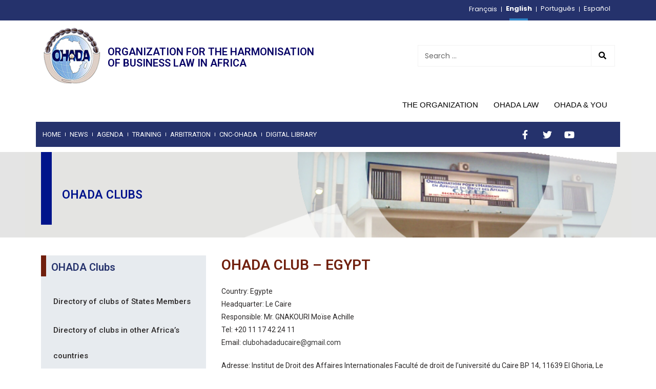

--- FILE ---
content_type: text/html; charset=UTF-8
request_url: https://www.ohada.org/en/ohada-club-egypt/
body_size: 19677
content:
<!DOCTYPE html>
<html class="html" lang="en-US">
<head>
	<meta charset="UTF-8">
	<link rel="profile" href="https://gmpg.org/xfn/11">

	<title>OHADA CLUB &#8211; EGYPT &#8211; OHADA</title>
<meta name='robots' content='max-image-preview:large' />
<link rel="alternate" hreflang="fr" href="https://www.ohada.org/club-ohada-egypte/" />
<link rel="alternate" hreflang="en" href="https://www.ohada.org/en/ohada-club-egypt/" />
<link rel="alternate" hreflang="pt-pt" href="https://www.ohada.org/pt-pt/club-ohada-egypte/" />
<link rel="alternate" hreflang="es" href="https://www.ohada.org/es/club-ohada-egypte/" />
<link rel="alternate" hreflang="x-default" href="https://www.ohada.org/club-ohada-egypte/" />
<meta name="viewport" content="width=device-width, initial-scale=1"><link rel="alternate" type="application/rss+xml" title="OHADA &raquo; Feed" href="https://www.ohada.org/en/feed/" />
<link rel="alternate" type="application/rss+xml" title="OHADA &raquo; Comments Feed" href="https://www.ohada.org/en/comments/feed/" />
<link rel="alternate" type="application/rss+xml" title="OHADA &raquo; OHADA CLUB &#8211; EGYPT Comments Feed" href="https://www.ohada.org/en/ohada-club-egypt/feed/" />
<script>
window._wpemojiSettings = {"baseUrl":"https:\/\/s.w.org\/images\/core\/emoji\/14.0.0\/72x72\/","ext":".png","svgUrl":"https:\/\/s.w.org\/images\/core\/emoji\/14.0.0\/svg\/","svgExt":".svg","source":{"concatemoji":"https:\/\/www.ohada.org\/wp-includes\/js\/wp-emoji-release.min.js?ver=6.4.7"}};
/*! This file is auto-generated */
!function(i,n){var o,s,e;function c(e){try{var t={supportTests:e,timestamp:(new Date).valueOf()};sessionStorage.setItem(o,JSON.stringify(t))}catch(e){}}function p(e,t,n){e.clearRect(0,0,e.canvas.width,e.canvas.height),e.fillText(t,0,0);var t=new Uint32Array(e.getImageData(0,0,e.canvas.width,e.canvas.height).data),r=(e.clearRect(0,0,e.canvas.width,e.canvas.height),e.fillText(n,0,0),new Uint32Array(e.getImageData(0,0,e.canvas.width,e.canvas.height).data));return t.every(function(e,t){return e===r[t]})}function u(e,t,n){switch(t){case"flag":return n(e,"\ud83c\udff3\ufe0f\u200d\u26a7\ufe0f","\ud83c\udff3\ufe0f\u200b\u26a7\ufe0f")?!1:!n(e,"\ud83c\uddfa\ud83c\uddf3","\ud83c\uddfa\u200b\ud83c\uddf3")&&!n(e,"\ud83c\udff4\udb40\udc67\udb40\udc62\udb40\udc65\udb40\udc6e\udb40\udc67\udb40\udc7f","\ud83c\udff4\u200b\udb40\udc67\u200b\udb40\udc62\u200b\udb40\udc65\u200b\udb40\udc6e\u200b\udb40\udc67\u200b\udb40\udc7f");case"emoji":return!n(e,"\ud83e\udef1\ud83c\udffb\u200d\ud83e\udef2\ud83c\udfff","\ud83e\udef1\ud83c\udffb\u200b\ud83e\udef2\ud83c\udfff")}return!1}function f(e,t,n){var r="undefined"!=typeof WorkerGlobalScope&&self instanceof WorkerGlobalScope?new OffscreenCanvas(300,150):i.createElement("canvas"),a=r.getContext("2d",{willReadFrequently:!0}),o=(a.textBaseline="top",a.font="600 32px Arial",{});return e.forEach(function(e){o[e]=t(a,e,n)}),o}function t(e){var t=i.createElement("script");t.src=e,t.defer=!0,i.head.appendChild(t)}"undefined"!=typeof Promise&&(o="wpEmojiSettingsSupports",s=["flag","emoji"],n.supports={everything:!0,everythingExceptFlag:!0},e=new Promise(function(e){i.addEventListener("DOMContentLoaded",e,{once:!0})}),new Promise(function(t){var n=function(){try{var e=JSON.parse(sessionStorage.getItem(o));if("object"==typeof e&&"number"==typeof e.timestamp&&(new Date).valueOf()<e.timestamp+604800&&"object"==typeof e.supportTests)return e.supportTests}catch(e){}return null}();if(!n){if("undefined"!=typeof Worker&&"undefined"!=typeof OffscreenCanvas&&"undefined"!=typeof URL&&URL.createObjectURL&&"undefined"!=typeof Blob)try{var e="postMessage("+f.toString()+"("+[JSON.stringify(s),u.toString(),p.toString()].join(",")+"));",r=new Blob([e],{type:"text/javascript"}),a=new Worker(URL.createObjectURL(r),{name:"wpTestEmojiSupports"});return void(a.onmessage=function(e){c(n=e.data),a.terminate(),t(n)})}catch(e){}c(n=f(s,u,p))}t(n)}).then(function(e){for(var t in e)n.supports[t]=e[t],n.supports.everything=n.supports.everything&&n.supports[t],"flag"!==t&&(n.supports.everythingExceptFlag=n.supports.everythingExceptFlag&&n.supports[t]);n.supports.everythingExceptFlag=n.supports.everythingExceptFlag&&!n.supports.flag,n.DOMReady=!1,n.readyCallback=function(){n.DOMReady=!0}}).then(function(){return e}).then(function(){var e;n.supports.everything||(n.readyCallback(),(e=n.source||{}).concatemoji?t(e.concatemoji):e.wpemoji&&e.twemoji&&(t(e.twemoji),t(e.wpemoji)))}))}((window,document),window._wpemojiSettings);
</script>
<link rel='stylesheet' id='acy_front_messages_css-css' href='https://www.ohada.org/wp-content/plugins/acymailing/media/css/front/messages.min.css?v=1661463315&#038;ver=6.4.7' media='all' />
<link rel='stylesheet' id='pt-cv-public-style-css' href='https://www.ohada.org/wp-content/plugins/content-views-query-and-display-post-page/public/assets/css/cv.css?ver=3.6.3' media='all' />
<style id='wp-emoji-styles-inline-css'>

	img.wp-smiley, img.emoji {
		display: inline !important;
		border: none !important;
		box-shadow: none !important;
		height: 1em !important;
		width: 1em !important;
		margin: 0 0.07em !important;
		vertical-align: -0.1em !important;
		background: none !important;
		padding: 0 !important;
	}
</style>
<style id='classic-theme-styles-inline-css'>
/*! This file is auto-generated */
.wp-block-button__link{color:#fff;background-color:#32373c;border-radius:9999px;box-shadow:none;text-decoration:none;padding:calc(.667em + 2px) calc(1.333em + 2px);font-size:1.125em}.wp-block-file__button{background:#32373c;color:#fff;text-decoration:none}
</style>
<style id='global-styles-inline-css'>
body{--wp--preset--color--black: #000000;--wp--preset--color--cyan-bluish-gray: #abb8c3;--wp--preset--color--white: #ffffff;--wp--preset--color--pale-pink: #f78da7;--wp--preset--color--vivid-red: #cf2e2e;--wp--preset--color--luminous-vivid-orange: #ff6900;--wp--preset--color--luminous-vivid-amber: #fcb900;--wp--preset--color--light-green-cyan: #7bdcb5;--wp--preset--color--vivid-green-cyan: #00d084;--wp--preset--color--pale-cyan-blue: #8ed1fc;--wp--preset--color--vivid-cyan-blue: #0693e3;--wp--preset--color--vivid-purple: #9b51e0;--wp--preset--gradient--vivid-cyan-blue-to-vivid-purple: linear-gradient(135deg,rgba(6,147,227,1) 0%,rgb(155,81,224) 100%);--wp--preset--gradient--light-green-cyan-to-vivid-green-cyan: linear-gradient(135deg,rgb(122,220,180) 0%,rgb(0,208,130) 100%);--wp--preset--gradient--luminous-vivid-amber-to-luminous-vivid-orange: linear-gradient(135deg,rgba(252,185,0,1) 0%,rgba(255,105,0,1) 100%);--wp--preset--gradient--luminous-vivid-orange-to-vivid-red: linear-gradient(135deg,rgba(255,105,0,1) 0%,rgb(207,46,46) 100%);--wp--preset--gradient--very-light-gray-to-cyan-bluish-gray: linear-gradient(135deg,rgb(238,238,238) 0%,rgb(169,184,195) 100%);--wp--preset--gradient--cool-to-warm-spectrum: linear-gradient(135deg,rgb(74,234,220) 0%,rgb(151,120,209) 20%,rgb(207,42,186) 40%,rgb(238,44,130) 60%,rgb(251,105,98) 80%,rgb(254,248,76) 100%);--wp--preset--gradient--blush-light-purple: linear-gradient(135deg,rgb(255,206,236) 0%,rgb(152,150,240) 100%);--wp--preset--gradient--blush-bordeaux: linear-gradient(135deg,rgb(254,205,165) 0%,rgb(254,45,45) 50%,rgb(107,0,62) 100%);--wp--preset--gradient--luminous-dusk: linear-gradient(135deg,rgb(255,203,112) 0%,rgb(199,81,192) 50%,rgb(65,88,208) 100%);--wp--preset--gradient--pale-ocean: linear-gradient(135deg,rgb(255,245,203) 0%,rgb(182,227,212) 50%,rgb(51,167,181) 100%);--wp--preset--gradient--electric-grass: linear-gradient(135deg,rgb(202,248,128) 0%,rgb(113,206,126) 100%);--wp--preset--gradient--midnight: linear-gradient(135deg,rgb(2,3,129) 0%,rgb(40,116,252) 100%);--wp--preset--font-size--small: 13px;--wp--preset--font-size--medium: 20px;--wp--preset--font-size--large: 36px;--wp--preset--font-size--x-large: 42px;--wp--preset--spacing--20: 0.44rem;--wp--preset--spacing--30: 0.67rem;--wp--preset--spacing--40: 1rem;--wp--preset--spacing--50: 1.5rem;--wp--preset--spacing--60: 2.25rem;--wp--preset--spacing--70: 3.38rem;--wp--preset--spacing--80: 5.06rem;--wp--preset--shadow--natural: 6px 6px 9px rgba(0, 0, 0, 0.2);--wp--preset--shadow--deep: 12px 12px 50px rgba(0, 0, 0, 0.4);--wp--preset--shadow--sharp: 6px 6px 0px rgba(0, 0, 0, 0.2);--wp--preset--shadow--outlined: 6px 6px 0px -3px rgba(255, 255, 255, 1), 6px 6px rgba(0, 0, 0, 1);--wp--preset--shadow--crisp: 6px 6px 0px rgba(0, 0, 0, 1);}:where(.is-layout-flex){gap: 0.5em;}:where(.is-layout-grid){gap: 0.5em;}body .is-layout-flow > .alignleft{float: left;margin-inline-start: 0;margin-inline-end: 2em;}body .is-layout-flow > .alignright{float: right;margin-inline-start: 2em;margin-inline-end: 0;}body .is-layout-flow > .aligncenter{margin-left: auto !important;margin-right: auto !important;}body .is-layout-constrained > .alignleft{float: left;margin-inline-start: 0;margin-inline-end: 2em;}body .is-layout-constrained > .alignright{float: right;margin-inline-start: 2em;margin-inline-end: 0;}body .is-layout-constrained > .aligncenter{margin-left: auto !important;margin-right: auto !important;}body .is-layout-constrained > :where(:not(.alignleft):not(.alignright):not(.alignfull)){max-width: var(--wp--style--global--content-size);margin-left: auto !important;margin-right: auto !important;}body .is-layout-constrained > .alignwide{max-width: var(--wp--style--global--wide-size);}body .is-layout-flex{display: flex;}body .is-layout-flex{flex-wrap: wrap;align-items: center;}body .is-layout-flex > *{margin: 0;}body .is-layout-grid{display: grid;}body .is-layout-grid > *{margin: 0;}:where(.wp-block-columns.is-layout-flex){gap: 2em;}:where(.wp-block-columns.is-layout-grid){gap: 2em;}:where(.wp-block-post-template.is-layout-flex){gap: 1.25em;}:where(.wp-block-post-template.is-layout-grid){gap: 1.25em;}.has-black-color{color: var(--wp--preset--color--black) !important;}.has-cyan-bluish-gray-color{color: var(--wp--preset--color--cyan-bluish-gray) !important;}.has-white-color{color: var(--wp--preset--color--white) !important;}.has-pale-pink-color{color: var(--wp--preset--color--pale-pink) !important;}.has-vivid-red-color{color: var(--wp--preset--color--vivid-red) !important;}.has-luminous-vivid-orange-color{color: var(--wp--preset--color--luminous-vivid-orange) !important;}.has-luminous-vivid-amber-color{color: var(--wp--preset--color--luminous-vivid-amber) !important;}.has-light-green-cyan-color{color: var(--wp--preset--color--light-green-cyan) !important;}.has-vivid-green-cyan-color{color: var(--wp--preset--color--vivid-green-cyan) !important;}.has-pale-cyan-blue-color{color: var(--wp--preset--color--pale-cyan-blue) !important;}.has-vivid-cyan-blue-color{color: var(--wp--preset--color--vivid-cyan-blue) !important;}.has-vivid-purple-color{color: var(--wp--preset--color--vivid-purple) !important;}.has-black-background-color{background-color: var(--wp--preset--color--black) !important;}.has-cyan-bluish-gray-background-color{background-color: var(--wp--preset--color--cyan-bluish-gray) !important;}.has-white-background-color{background-color: var(--wp--preset--color--white) !important;}.has-pale-pink-background-color{background-color: var(--wp--preset--color--pale-pink) !important;}.has-vivid-red-background-color{background-color: var(--wp--preset--color--vivid-red) !important;}.has-luminous-vivid-orange-background-color{background-color: var(--wp--preset--color--luminous-vivid-orange) !important;}.has-luminous-vivid-amber-background-color{background-color: var(--wp--preset--color--luminous-vivid-amber) !important;}.has-light-green-cyan-background-color{background-color: var(--wp--preset--color--light-green-cyan) !important;}.has-vivid-green-cyan-background-color{background-color: var(--wp--preset--color--vivid-green-cyan) !important;}.has-pale-cyan-blue-background-color{background-color: var(--wp--preset--color--pale-cyan-blue) !important;}.has-vivid-cyan-blue-background-color{background-color: var(--wp--preset--color--vivid-cyan-blue) !important;}.has-vivid-purple-background-color{background-color: var(--wp--preset--color--vivid-purple) !important;}.has-black-border-color{border-color: var(--wp--preset--color--black) !important;}.has-cyan-bluish-gray-border-color{border-color: var(--wp--preset--color--cyan-bluish-gray) !important;}.has-white-border-color{border-color: var(--wp--preset--color--white) !important;}.has-pale-pink-border-color{border-color: var(--wp--preset--color--pale-pink) !important;}.has-vivid-red-border-color{border-color: var(--wp--preset--color--vivid-red) !important;}.has-luminous-vivid-orange-border-color{border-color: var(--wp--preset--color--luminous-vivid-orange) !important;}.has-luminous-vivid-amber-border-color{border-color: var(--wp--preset--color--luminous-vivid-amber) !important;}.has-light-green-cyan-border-color{border-color: var(--wp--preset--color--light-green-cyan) !important;}.has-vivid-green-cyan-border-color{border-color: var(--wp--preset--color--vivid-green-cyan) !important;}.has-pale-cyan-blue-border-color{border-color: var(--wp--preset--color--pale-cyan-blue) !important;}.has-vivid-cyan-blue-border-color{border-color: var(--wp--preset--color--vivid-cyan-blue) !important;}.has-vivid-purple-border-color{border-color: var(--wp--preset--color--vivid-purple) !important;}.has-vivid-cyan-blue-to-vivid-purple-gradient-background{background: var(--wp--preset--gradient--vivid-cyan-blue-to-vivid-purple) !important;}.has-light-green-cyan-to-vivid-green-cyan-gradient-background{background: var(--wp--preset--gradient--light-green-cyan-to-vivid-green-cyan) !important;}.has-luminous-vivid-amber-to-luminous-vivid-orange-gradient-background{background: var(--wp--preset--gradient--luminous-vivid-amber-to-luminous-vivid-orange) !important;}.has-luminous-vivid-orange-to-vivid-red-gradient-background{background: var(--wp--preset--gradient--luminous-vivid-orange-to-vivid-red) !important;}.has-very-light-gray-to-cyan-bluish-gray-gradient-background{background: var(--wp--preset--gradient--very-light-gray-to-cyan-bluish-gray) !important;}.has-cool-to-warm-spectrum-gradient-background{background: var(--wp--preset--gradient--cool-to-warm-spectrum) !important;}.has-blush-light-purple-gradient-background{background: var(--wp--preset--gradient--blush-light-purple) !important;}.has-blush-bordeaux-gradient-background{background: var(--wp--preset--gradient--blush-bordeaux) !important;}.has-luminous-dusk-gradient-background{background: var(--wp--preset--gradient--luminous-dusk) !important;}.has-pale-ocean-gradient-background{background: var(--wp--preset--gradient--pale-ocean) !important;}.has-electric-grass-gradient-background{background: var(--wp--preset--gradient--electric-grass) !important;}.has-midnight-gradient-background{background: var(--wp--preset--gradient--midnight) !important;}.has-small-font-size{font-size: var(--wp--preset--font-size--small) !important;}.has-medium-font-size{font-size: var(--wp--preset--font-size--medium) !important;}.has-large-font-size{font-size: var(--wp--preset--font-size--large) !important;}.has-x-large-font-size{font-size: var(--wp--preset--font-size--x-large) !important;}
.wp-block-navigation a:where(:not(.wp-element-button)){color: inherit;}
:where(.wp-block-post-template.is-layout-flex){gap: 1.25em;}:where(.wp-block-post-template.is-layout-grid){gap: 1.25em;}
:where(.wp-block-columns.is-layout-flex){gap: 2em;}:where(.wp-block-columns.is-layout-grid){gap: 2em;}
.wp-block-pullquote{font-size: 1.5em;line-height: 1.6;}
</style>
<link rel='stylesheet' id='wpml-blocks-css' href='https://www.ohada.org/wp-content/plugins/sitepress-multilingual-cms/dist/css/blocks/styles.css?ver=4.6.9' media='all' />
<link rel='stylesheet' id='wprpsp-public-style-css' href='https://www.ohada.org/wp-content/plugins/wp-responsive-recent-post-slider-pro/assets/css/wprpsp-public.min.css?ver=1.7' media='all' />
<link rel='stylesheet' id='wpos-slick-style-css' href='https://www.ohada.org/wp-content/plugins/wp-responsive-recent-post-slider-pro/assets/css/slick.css?ver=1.7' media='all' />
<link rel='stylesheet' id='wpml-legacy-horizontal-list-0-css' href='https://www.ohada.org/wp-content/plugins/sitepress-multilingual-cms/templates/language-switchers/legacy-list-horizontal/style.min.css?ver=1' media='all' />
<style id='wpml-legacy-horizontal-list-0-inline-css'>
.wpml-ls-statics-footer a, .wpml-ls-statics-footer .wpml-ls-sub-menu a, .wpml-ls-statics-footer .wpml-ls-sub-menu a:link, .wpml-ls-statics-footer li:not(.wpml-ls-current-language) .wpml-ls-link, .wpml-ls-statics-footer li:not(.wpml-ls-current-language) .wpml-ls-link:link {color:#444444;background-color:#ffffff;}.wpml-ls-statics-footer a, .wpml-ls-statics-footer .wpml-ls-sub-menu a:hover,.wpml-ls-statics-footer .wpml-ls-sub-menu a:focus, .wpml-ls-statics-footer .wpml-ls-sub-menu a:link:hover, .wpml-ls-statics-footer .wpml-ls-sub-menu a:link:focus {color:#000000;background-color:#eeeeee;}.wpml-ls-statics-footer .wpml-ls-current-language > a {color:#444444;background-color:#ffffff;}.wpml-ls-statics-footer .wpml-ls-current-language:hover>a, .wpml-ls-statics-footer .wpml-ls-current-language>a:focus {color:#000000;background-color:#eeeeee;}
</style>
<link rel='stylesheet' id='wpml-legacy-post-translations-0-css' href='https://www.ohada.org/wp-content/plugins/sitepress-multilingual-cms/templates/language-switchers/legacy-post-translations/style.min.css?ver=1' media='all' />
<link rel='stylesheet' id='ivory-search-styles-css' href='https://www.ohada.org/wp-content/plugins/add-search-to-menu/public/css/ivory-search.min.css?ver=5.4.5' media='all' />
<link rel='stylesheet' id='d83de3d24-css' href='https://www.ohada.org/wp-content/uploads/essential-addons-elementor/d83de3d24.min.css?ver=1768985488' media='all' />
<link rel='stylesheet' id='font-awesome-css' href='https://www.ohada.org/wp-content/themes/oceanwp/assets/fonts/fontawesome/css/all.min.css?ver=5.15.1' media='all' />
<link rel='stylesheet' id='simple-line-icons-css' href='https://www.ohada.org/wp-content/themes/oceanwp/assets/css/third/simple-line-icons.min.css?ver=2.4.0' media='all' />
<link rel='stylesheet' id='oceanwp-style-css' href='https://www.ohada.org/wp-content/themes/oceanwp/assets/css/style.min.css?ver=3.1.2' media='all' />
<link rel='stylesheet' id='fontawesome-css' href='https://www.ohada.org/wp-content/themes/oceanwp/inc/customizer/assets/css/fontawesome-all.min.css?ver=5.8.2' media='all' />
<link rel='stylesheet' id='elementor-icons-css' href='https://www.ohada.org/wp-content/plugins/elementor/assets/lib/eicons/css/elementor-icons.min.css?ver=5.15.0' media='all' />
<style id='elementor-icons-inline-css'>

		.elementor-add-new-section .elementor-add-templately-promo-button{
            background-color: #5d4fff;
            background-image: url(https://www.ohada.org/wp-content/plugins/essential-addons-for-elementor-lite/assets/admin/images/templately/logo-icon.svg);
            background-repeat: no-repeat;
            background-position: center center;
            margin-left: 5px;
            position: relative;
            bottom: 5px;
        }
</style>
<link rel='stylesheet' id='elementor-frontend-legacy-css' href='https://www.ohada.org/wp-content/plugins/elementor/assets/css/frontend-legacy.min.css?ver=3.6.5' media='all' />
<link rel='stylesheet' id='elementor-frontend-css' href='https://www.ohada.org/wp-content/plugins/elementor/assets/css/frontend.min.css?ver=3.6.5' media='all' />
<link rel='stylesheet' id='elementor-post-6-css' href='https://www.ohada.org/wp-content/uploads/elementor/css/post-6.css?ver=1663724557' media='all' />
<link rel='stylesheet' id='elementor-pro-css' href='https://www.ohada.org/wp-content/plugins/elementor-pro/assets/css/frontend.min.css?ver=3.7.1' media='all' />
<link rel='stylesheet' id='elementor-global-css' href='https://www.ohada.org/wp-content/uploads/elementor/css/global.css?ver=1738817168' media='all' />
<link rel='stylesheet' id='elementor-post-25022-css' href='https://www.ohada.org/wp-content/uploads/elementor/css/post-25022.css?ver=1664184126' media='all' />
<link rel='stylesheet' id='elementor-post-25061-css' href='https://www.ohada.org/wp-content/uploads/elementor/css/post-25061.css?ver=1663724560' media='all' />
<link rel='stylesheet' id='elementor-post-22403-css' href='https://www.ohada.org/wp-content/uploads/elementor/css/post-22403.css?ver=1663868016' media='all' />
<link rel='stylesheet' id='elementor-icons-ekiticons-css' href='https://www.ohada.org/wp-content/plugins/elementskit-lite/modules/elementskit-icon-pack/assets/css/ekiticons.css?ver=2.6.1' media='all' />
<link rel='stylesheet' id='elementskit-parallax-style-css' href='https://www.ohada.org/wp-content/plugins/elementskit/modules/parallax/assets/css/style.css?ver=2.6.8' media='all' />
<link rel='stylesheet' id='ekit-widget-styles-css' href='https://www.ohada.org/wp-content/plugins/elementskit-lite/widgets/init/assets/css/widget-styles.css?ver=2.6.1' media='all' />
<link rel='stylesheet' id='ekit-widget-styles-pro-css' href='https://www.ohada.org/wp-content/plugins/elementskit/widgets/init/assets/css/widget-styles-pro.css?ver=2.6.8' media='all' />
<link rel='stylesheet' id='ekit-responsive-css' href='https://www.ohada.org/wp-content/plugins/elementskit-lite/widgets/init/assets/css/responsive.css?ver=2.6.1' media='all' />
<link rel='stylesheet' id='ecs-styles-css' href='https://www.ohada.org/wp-content/plugins/ele-custom-skin/assets/css/ecs-style.css?ver=3.1.5' media='all' />
<link rel='stylesheet' id='elementor-post-12463-css' href='https://www.ohada.org/wp-content/uploads/elementor/css/post-12463.css?ver=1604415650' media='all' />
<link rel='stylesheet' id='elementor-post-22399-css' href='https://www.ohada.org/wp-content/uploads/elementor/css/post-22399.css?ver=1604387774' media='all' />
<link rel='stylesheet' id='elementor-post-23564-css' href='https://www.ohada.org/wp-content/uploads/elementor/css/post-23564.css?ver=1616687032' media='all' />
<link rel='stylesheet' id='elementor-post-25209-css' href='https://www.ohada.org/wp-content/uploads/elementor/css/post-25209.css?ver=1604066073' media='all' />
<link rel='stylesheet' id='elementor-post-25211-css' href='https://www.ohada.org/wp-content/uploads/elementor/css/post-25211.css?ver=1604066030' media='all' />
<link rel='stylesheet' id='elementor-post-25213-css' href='https://www.ohada.org/wp-content/uploads/elementor/css/post-25213.css?ver=1604066048' media='all' />
<link rel='stylesheet' id='elementor-post-26651-css' href='https://www.ohada.org/wp-content/uploads/elementor/css/post-26651.css?ver=1604603400' media='all' />
<link rel='stylesheet' id='elementor-post-26658-css' href='https://www.ohada.org/wp-content/uploads/elementor/css/post-26658.css?ver=1604417315' media='all' />
<link rel='stylesheet' id='elementor-post-27188-css' href='https://www.ohada.org/wp-content/uploads/elementor/css/post-27188.css?ver=1604605023' media='all' />
<link rel='stylesheet' id='elementor-post-27194-css' href='https://www.ohada.org/wp-content/uploads/elementor/css/post-27194.css?ver=1604420700' media='all' />
<link rel='stylesheet' id='elementor-post-33437-css' href='https://www.ohada.org/wp-content/uploads/elementor/css/post-33437.css?ver=1663106998' media='all' />
<link rel='stylesheet' id='elementor-post-33469-css' href='https://www.ohada.org/wp-content/uploads/elementor/css/post-33469.css?ver=1663073398' media='all' />
<link rel='stylesheet' id='elementor-post-33470-css' href='https://www.ohada.org/wp-content/uploads/elementor/css/post-33470.css?ver=1663074014' media='all' />
<link rel='stylesheet' id='elementor-post-33471-css' href='https://www.ohada.org/wp-content/uploads/elementor/css/post-33471.css?ver=1663074527' media='all' />
<link rel='stylesheet' id='elementor-post-33564-css' href='https://www.ohada.org/wp-content/uploads/elementor/css/post-33564.css?ver=1664185623' media='all' />
<link rel='stylesheet' id='elementor-post-33568-css' href='https://www.ohada.org/wp-content/uploads/elementor/css/post-33568.css?ver=1664185729' media='all' />
<link rel='stylesheet' id='elementor-post-33569-css' href='https://www.ohada.org/wp-content/uploads/elementor/css/post-33569.css?ver=1664185581' media='all' />
<link rel='stylesheet' id='elementor-post-33570-css' href='https://www.ohada.org/wp-content/uploads/elementor/css/post-33570.css?ver=1664185377' media='all' />
<link rel='stylesheet' id='elementor-post-33771-css' href='https://www.ohada.org/wp-content/uploads/elementor/css/post-33771.css?ver=1663089598' media='all' />
<link rel='stylesheet' id='elementor-post-34182-css' href='https://www.ohada.org/wp-content/uploads/elementor/css/post-34182.css?ver=1663585595' media='all' />
<link rel='stylesheet' id='elementor-post-34629-css' href='https://www.ohada.org/wp-content/uploads/elementor/css/post-34629.css?ver=1663592830' media='all' />
<link rel='stylesheet' id='elementor-post-34643-css' href='https://www.ohada.org/wp-content/uploads/elementor/css/post-34643.css?ver=1663592796' media='all' />
<link rel='stylesheet' id='elementor-post-34682-css' href='https://www.ohada.org/wp-content/uploads/elementor/css/post-34682.css?ver=1663592898' media='all' />
<link rel='stylesheet' id='google-fonts-1-css' href='https://fonts.googleapis.com/css?family=Roboto%3A100%2C100italic%2C200%2C200italic%2C300%2C300italic%2C400%2C400italic%2C500%2C500italic%2C600%2C600italic%2C700%2C700italic%2C800%2C800italic%2C900%2C900italic%7CRoboto+Slab%3A100%2C100italic%2C200%2C200italic%2C300%2C300italic%2C400%2C400italic%2C500%2C500italic%2C600%2C600italic%2C700%2C700italic%2C800%2C800italic%2C900%2C900italic%7CPoppins%3A100%2C100italic%2C200%2C200italic%2C300%2C300italic%2C400%2C400italic%2C500%2C500italic%2C600%2C600italic%2C700%2C700italic%2C800%2C800italic%2C900%2C900italic&#038;display=auto&#038;ver=6.4.7' media='all' />
<link rel='stylesheet' id='elementor-icons-shared-0-css' href='https://www.ohada.org/wp-content/plugins/elementor/assets/lib/font-awesome/css/fontawesome.min.css?ver=5.15.3' media='all' />
<link rel='stylesheet' id='elementor-icons-fa-brands-css' href='https://www.ohada.org/wp-content/plugins/elementor/assets/lib/font-awesome/css/brands.min.css?ver=5.15.3' media='all' />
<link rel='stylesheet' id='elementor-icons-fa-solid-css' href='https://www.ohada.org/wp-content/plugins/elementor/assets/lib/font-awesome/css/solid.min.css?ver=5.15.3' media='all' />
<script id="acy_front_messages_js-js-before">
var ACYM_AJAX = "admin-ajax.php?action=acymailing_router&noheader=1&nocache=1768985479";
</script>
<script src="https://www.ohada.org/wp-content/plugins/acymailing/media/js/front/messages.min.js?v=1661463316&amp;ver=6.4.7" id="acy_front_messages_js-js"></script>
<script src="https://www.ohada.org/wp-includes/js/jquery/jquery.min.js?ver=3.7.1" id="jquery-core-js"></script>
<script src="https://www.ohada.org/wp-includes/js/jquery/jquery-migrate.min.js?ver=3.4.1" id="jquery-migrate-js"></script>
<script src="https://www.ohada.org/wp-content/themes/oceanwp/assets/js/vendors/smoothscroll.min.js?ver=3.1.2" id="ow-smoothscroll-js"></script>
<script src="https://www.ohada.org/wp-content/plugins/elementskit/modules/parallax/assets/js/jarallax.js?ver=2.6.8" id="jarallax-js"></script>
<script id="wpml-browser-redirect-js-extra">
var wpml_browser_redirect_params = {"pageLanguage":"en","languageUrls":{"fr_fr":"https:\/\/www.ohada.org\/club-ohada-egypte\/","fr":"https:\/\/www.ohada.org\/club-ohada-egypte\/","en_us":"https:\/\/www.ohada.org\/en\/ohada-club-egypt\/","en":"https:\/\/www.ohada.org\/en\/ohada-club-egypt\/","us":"https:\/\/www.ohada.org\/en\/ohada-club-egypt\/","pt_pt":"https:\/\/www.ohada.org\/pt-pt\/club-ohada-egypte\/","pt":"https:\/\/www.ohada.org\/pt-pt\/club-ohada-egypte\/","pt-pt":"https:\/\/www.ohada.org\/pt-pt\/club-ohada-egypte\/","es_es":"https:\/\/www.ohada.org\/es\/club-ohada-egypte\/","es":"https:\/\/www.ohada.org\/es\/club-ohada-egypte\/"},"cookie":{"name":"_icl_visitor_lang_js","domain":"www.ohada.org","path":"\/","expiration":24}};
</script>
<script src="https://www.ohada.org/wp-content/plugins/sitepress-multilingual-cms/dist/js/browser-redirect/app.js?ver=4.6.9" id="wpml-browser-redirect-js"></script>
<script id="ecs_ajax_load-js-extra">
var ecs_ajax_params = {"ajaxurl":"https:\/\/www.ohada.org\/wp-admin\/admin-ajax.php","posts":"{\"page\":0,\"error\":\"\",\"m\":\"\",\"p\":12278,\"post_parent\":\"\",\"subpost\":\"\",\"subpost_id\":\"\",\"attachment\":\"\",\"attachment_id\":0,\"pagename\":\"\",\"page_id\":\"\",\"second\":\"\",\"minute\":\"\",\"hour\":\"\",\"day\":0,\"monthnum\":0,\"year\":0,\"w\":0,\"category_name\":\"\",\"tag\":\"\",\"cat\":\"\",\"tag_id\":\"\",\"author\":\"\",\"author_name\":\"\",\"feed\":\"\",\"tb\":\"\",\"paged\":0,\"meta_key\":\"\",\"meta_value\":\"\",\"preview\":\"\",\"s\":\"\",\"sentence\":\"\",\"title\":\"\",\"fields\":\"\",\"menu_order\":\"\",\"embed\":\"\",\"category__in\":[],\"category__not_in\":[],\"category__and\":[],\"post__in\":[],\"post__not_in\":[],\"post_name__in\":[],\"tag__in\":[],\"tag__not_in\":[],\"tag__and\":[],\"tag_slug__in\":[],\"tag_slug__and\":[],\"post_parent__in\":[],\"post_parent__not_in\":[],\"author__in\":[],\"author__not_in\":[],\"search_columns\":[],\"meta_query\":[],\"ignore_sticky_posts\":true,\"post_type\":[\"post\",\"page\",\"e-landing-page\"],\"name\":\"\",\"suppress_filters\":false,\"cache_results\":true,\"update_post_term_cache\":true,\"update_menu_item_cache\":false,\"lazy_load_term_meta\":true,\"update_post_meta_cache\":true,\"posts_per_page\":10,\"nopaging\":false,\"comments_per_page\":\"50\",\"no_found_rows\":false,\"order\":\"DESC\"}"};
</script>
<script src="https://www.ohada.org/wp-content/plugins/ele-custom-skin/assets/js/ecs_ajax_pagination.js?ver=3.1.5" id="ecs_ajax_load-js"></script>
<script src="https://www.ohada.org/wp-content/plugins/ele-custom-skin/assets/js/ecs.js?ver=3.1.5" id="ecs-script-js"></script>
<link rel="https://api.w.org/" href="https://www.ohada.org/en/wp-json/" /><link rel="alternate" type="application/json" href="https://www.ohada.org/en/wp-json/wp/v2/posts/12278" /><link rel="EditURI" type="application/rsd+xml" title="RSD" href="https://www.ohada.org/xmlrpc.php?rsd" />
<meta name="generator" content="WordPress 6.4.7" />
<link rel="canonical" href="https://www.ohada.org/en/ohada-club-egypt/" />
<link rel='shortlink' href='https://www.ohada.org/en/?p=12278' />
<link rel="alternate" type="application/json+oembed" href="https://www.ohada.org/en/wp-json/oembed/1.0/embed?url=https%3A%2F%2Fwww.ohada.org%2Fen%2Fohada-club-egypt%2F" />
<link rel="alternate" type="text/xml+oembed" href="https://www.ohada.org/en/wp-json/oembed/1.0/embed?url=https%3A%2F%2Fwww.ohada.org%2Fen%2Fohada-club-egypt%2F&#038;format=xml" />
<meta name="generator" content="WPML ver:4.6.9 stt:1,4,41,2;" />
		<style type="text/css">
		.feedzy-rss-link-icon:after {
			content: url( "https://www.ohada.org/wp-content/plugins/feedzy-rss-feeds/img/external-link.png" );
			margin-left: 3px;
		}
	</style>
		
    <script>
        (function($) {
            $(document).on('facetwp-refresh', function() {
                if ( FWP.soft_refresh == true ) {
                    FWP.enable_scroll = true;
                } else {
                    FWP.enable_scroll = false;
                }
            });
            $(document).on('facetwp-loaded', function() {
                if ( FWP.enable_scroll == true ) {
                    $('html, body').animate({ scrollTop: 0 }, 500);
                }
            });
        })(jQuery);
    </script>

			<script type="text/javascript">
				var elementskit_module_parallax_url = "https://www.ohada.org/wp-content/plugins/elementskit/modules/parallax/"
			</script>
		<style>.recentcomments a{display:inline !important;padding:0 !important;margin:0 !important;}</style><link rel="icon" href="https://www.ohada.org/wp-content/uploads/2020/10/cropped-logo-ohada-2-32x32.png" sizes="32x32" />
<link rel="icon" href="https://www.ohada.org/wp-content/uploads/2020/10/cropped-logo-ohada-2-192x192.png" sizes="192x192" />
<link rel="apple-touch-icon" href="https://www.ohada.org/wp-content/uploads/2020/10/cropped-logo-ohada-2-180x180.png" />
<meta name="msapplication-TileImage" content="https://www.ohada.org/wp-content/uploads/2020/10/cropped-logo-ohada-2-270x270.png" />
		<style id="wp-custom-css">
			.siderbar-m .menu-item:before{border-left:4px solid #000}.siderbar-m .menu-item.current-menu-item:before{border-left:4px solid #233468;font-weight:bold}.otgs-installer-notice.otgs-installer-notice-wpml,.notice.otgs-installer-notice.otgs-installer-notice-wpml{display:none !important}.sub-menu .ekit-vertical-navbar-nav>li{border:none !important;padding:5px 0 !important}.sub-menu .ekit-vertical-navbar-nav>li a{font-weight:400;padding:0 !important}.ekit-vertical-navbar-nav>li a{font-weight:400 !important}.ekit-vertical-navbar-nav>li a.active{font-weight:600 !important}.main_menus .elementskit-navbar-nav .menu-item .ekit-menu-nav-link{}#top-bar{display:none}.content-art{padding-top:25px}.content-art h1.elementor-heading-title{line-height:38px;font-size:2em}.siderbar-m .elementor-widget-container{border-left-color:#701f0d !important}.siderbar-m .menu-item{border-bottom:0 !important}.menu-item a{padding-bottom:3px!important;padding-top:3px !important}.menu-item a:hover{color:#03012a !important;font-weight:420 !important}.sub-menu .ekit-vertical-navbar-nav>li{padding:1px 0 !important}.wprpsp-recent-post-slider.wprpsp-design-1 .wprpsp-post-cnt-left{background-color:rgb(240 236 233 / 92%)}.wprpsp-recent-post-slider.wprpsp-design-1 .wprpsp-post-cnt-left .wprpsp-post-title a{color:#050065}.wprpsp-recent-post-slider .wprpsp-post-date,.wprpsp-post-content{color:#000}.wprpsp-recent-post-slider .wprpsp-post-date::after{background:#701f0d}.wprpsp-recent-post-slider .slick-dots li.slick-active button{background:#050065!important}.wprpsp-recent-post-slider .slick-dots li button{border:solid 1px #050065!important}		</style>
		<!-- OceanWP CSS -->
<style type="text/css">
/* General CSS */#main #content-wrap,.separate-layout #main #content-wrap{padding-top:0;padding-bottom:0}.page-header,.has-transparent-header .page-header{padding:0}/* Header CSS */#site-header.has-header-media .overlay-header-media{background-color:rgba(0,0,0,0.5)}/* Header Image CSS */#site-header{background-image:url(https://www.ohada.org/wp-content/uploads/2020/10/cropped-logo-ohada-1.png)}/* Top Bar CSS */#top-bar{padding:0}/* Footer Widgets CSS */#footer-widgets .footer-box a:hover,#footer-widgets a:hover{color:#0a0000}
</style></head>

<body class="post-template-default single single-post postid-12278 single-format-standard wp-custom-logo wp-embed-responsive oceanwp oceanwp-theme dropdown-mobile no-header-border default-breakpoint content-full-screen post-in-category-annuaire-des-clubs-du-reste-de-lafrique page-header-disabled elementor-default elementor-kit-6 elementor-page-22403" itemscope="itemscope" itemtype="https://schema.org/Article">

	
	
	<div id="outer-wrap" class="site clr">

		<a class="skip-link screen-reader-text" href="#main">Skip to content</a>

		
		<div id="wrap" class="clr">

			
			
<header id="site-header" class="clr" data-height="0" itemscope="itemscope" itemtype="https://schema.org/WPHeader" role="banner">

			<div data-elementor-type="header" data-elementor-id="25022" class="elementor elementor-25022 elementor-25015 elementor-location-header">
					<div class="elementor-section-wrap">
								<section data-particle_enable="false" data-particle-mobile-disabled="false" class="elementor-section elementor-top-section elementor-element elementor-element-39e909e elementor-hidden-mobile elementor-section-height-min-height ekit-sticky--top elementor-section-boxed elementor-section-height-default elementor-section-items-middle" data-id="39e909e" data-element_type="section" data-settings="{&quot;background_background&quot;:&quot;classic&quot;,&quot;ekit_sticky&quot;:&quot;top&quot;,&quot;ekit_sticky_on&quot;:&quot;desktop_tablet&quot;,&quot;ekit_sticky_offset&quot;:{&quot;unit&quot;:&quot;px&quot;,&quot;size&quot;:0,&quot;sizes&quot;:[]},&quot;ekit_sticky_effect_offset&quot;:{&quot;unit&quot;:&quot;px&quot;,&quot;size&quot;:0,&quot;sizes&quot;:[]},&quot;ekit_has_onepagescroll_dot&quot;:&quot;yes&quot;}">
						<div class="elementor-container elementor-column-gap-default">
							<div class="elementor-row">
					<div class="elementor-column elementor-col-100 elementor-top-column elementor-element elementor-element-86790cb" data-id="86790cb" data-element_type="column">
			<div class="elementor-column-wrap elementor-element-populated">
							<div class="elementor-widget-wrap">
						<div class="elementor-element elementor-element-f6b8c89 langs elementor-widget__width-initial elementor-widget elementor-widget-wpml-language-switcher" data-id="f6b8c89" data-element_type="widget" data-settings="{&quot;ekit_we_effect_on&quot;:&quot;none&quot;}" data-widget_type="wpml-language-switcher.default">
				<div class="elementor-widget-container">
			<div class="wpml-elementor-ls">
<div class="wpml-ls-statics-shortcode_actions wpml-ls wpml-ls-legacy-list-horizontal">
	<ul><li class="wpml-ls-slot-shortcode_actions wpml-ls-item wpml-ls-item-fr wpml-ls-first-item wpml-ls-item-legacy-list-horizontal">
				<a href="https://www.ohada.org/club-ohada-egypte/" class="wpml-ls-link">
                    <span class="wpml-ls-native" lang="fr">Français</span></a>
			</li><li class="wpml-ls-slot-shortcode_actions wpml-ls-item wpml-ls-item-en wpml-ls-current-language wpml-ls-item-legacy-list-horizontal">
				<a href="https://www.ohada.org/en/ohada-club-egypt/" class="wpml-ls-link">
                    <span class="wpml-ls-native">English</span></a>
			</li><li class="wpml-ls-slot-shortcode_actions wpml-ls-item wpml-ls-item-pt-pt wpml-ls-item-legacy-list-horizontal">
				<a href="https://www.ohada.org/pt-pt/club-ohada-egypte/" class="wpml-ls-link">
                    <span class="wpml-ls-native" lang="pt-pt">Português</span></a>
			</li><li class="wpml-ls-slot-shortcode_actions wpml-ls-item wpml-ls-item-es wpml-ls-last-item wpml-ls-item-legacy-list-horizontal">
				<a href="https://www.ohada.org/es/club-ohada-egypte/" class="wpml-ls-link">
                    <span class="wpml-ls-native" lang="es">Español</span></a>
			</li></ul>
</div>
</div>		</div>
				</div>
						</div>
					</div>
		</div>
								</div>
					</div>
		</section>
				<section data-particle_enable="false" data-particle-mobile-disabled="false" class="elementor-section elementor-top-section elementor-element elementor-element-692cdfa elementor-section-content-middle elementor-hidden-mobile elementor-section-boxed elementor-section-height-default elementor-section-height-default" data-id="692cdfa" data-element_type="section" data-settings="{&quot;ekit_has_onepagescroll_dot&quot;:&quot;yes&quot;}">
						<div class="elementor-container elementor-column-gap-default">
							<div class="elementor-row">
					<div class="elementor-column elementor-col-50 elementor-top-column elementor-element elementor-element-436c34c" data-id="436c34c" data-element_type="column">
			<div class="elementor-column-wrap elementor-element-populated">
							<div class="elementor-widget-wrap">
						<div class="elementor-element elementor-element-e01b5d9 elementor-widget__width-initial elementor-widget elementor-widget-image" data-id="e01b5d9" data-element_type="widget" data-settings="{&quot;ekit_we_effect_on&quot;:&quot;none&quot;}" data-widget_type="image.default">
				<div class="elementor-widget-container">
								<div class="elementor-image">
													<a href="https://www.ohada.org/en/">
							<img width="213" height="210" src="https://www.ohada.org/wp-content/uploads/2020/10/logo-ohada.png" class="attachment-large size-large" alt="" />								</a>
														</div>
						</div>
				</div>
				<div class="elementor-element elementor-element-4ab5b3d elementor-widget__width-initial elementor-widget elementor-widget-heading" data-id="4ab5b3d" data-element_type="widget" data-settings="{&quot;ekit_we_effect_on&quot;:&quot;none&quot;}" data-widget_type="heading.default">
				<div class="elementor-widget-container">
			<h2 class="elementor-heading-title elementor-size-default">Organization for the harmonisation <br>of Business Law in Africa </h2>		</div>
				</div>
						</div>
					</div>
		</div>
				<div class="elementor-column elementor-col-50 elementor-top-column elementor-element elementor-element-290fa50" data-id="290fa50" data-element_type="column">
			<div class="elementor-column-wrap elementor-element-populated">
							<div class="elementor-widget-wrap">
						<div class="elementor-element elementor-element-425f064 elementor-widget__width-initial elementor-search-form--skin-classic elementor-search-form--button-type-icon elementor-search-form--icon-search elementor-widget elementor-widget-search-form" data-id="425f064" data-element_type="widget" data-settings="{&quot;skin&quot;:&quot;classic&quot;,&quot;ekit_we_effect_on&quot;:&quot;none&quot;}" data-widget_type="search-form.default">
				<div class="elementor-widget-container">
					<form class="elementor-search-form" role="search" action="https://www.ohada.org/en/" method="get">
									<div class="elementor-search-form__container">
								<input placeholder="Search ..." class="elementor-search-form__input" type="search" name="s" title="Search" value="">
				<input type='hidden' name='lang' value='en' />									<button class="elementor-search-form__submit" type="submit" title="Search" aria-label="Search">
													<i aria-hidden="true" class="fas fa-search"></i>							<span class="elementor-screen-only">Search</span>
											</button>
											</div>
		</form>
				</div>
				</div>
						</div>
					</div>
		</div>
								</div>
					</div>
		</section>
				<section data-particle_enable="false" data-particle-mobile-disabled="false" class="elementor-section elementor-top-section elementor-element elementor-element-81168b3 elementor-hidden-mobile elementor-section-boxed elementor-section-height-default elementor-section-height-default" data-id="81168b3" data-element_type="section" data-settings="{&quot;ekit_has_onepagescroll_dot&quot;:&quot;yes&quot;}">
						<div class="elementor-container elementor-column-gap-default">
							<div class="elementor-row">
					<div class="elementor-column elementor-col-100 elementor-top-column elementor-element elementor-element-a45e0ef" data-id="a45e0ef" data-element_type="column">
			<div class="elementor-column-wrap elementor-element-populated">
							<div class="elementor-widget-wrap">
						<div class="elementor-element elementor-element-d5546fe elementor-widget elementor-widget-ekit-nav-menu" data-id="d5546fe" data-element_type="widget" data-settings="{&quot;ekit_we_effect_on&quot;:&quot;none&quot;}" data-widget_type="ekit-nav-menu.default">
				<div class="elementor-widget-container">
			<div class="ekit-wid-con ekit_menu_responsive_tablet" data-hamburger-icon="" data-hamburger-icon-type="icon" data-responsive-breakpoint="1024">            <button class="elementskit-menu-hamburger elementskit-menu-toggler">
                                    <span class="elementskit-menu-hamburger-icon"></span><span class="elementskit-menu-hamburger-icon"></span><span class="elementskit-menu-hamburger-icon"></span>
                            </button>
            <div id="ekit-megamenu-new-primary-menu" class="elementskit-menu-container elementskit-menu-offcanvas-elements elementskit-navbar-nav-default elementskit_line_arrow ekit-nav-menu-one-page-no ekit-nav-dropdown-hover"><ul id="menu-new-primary-menu-anglais" class="elementskit-navbar-nav elementskit-menu-po-right submenu-click-on-icon"><li id="menu-item-32107" class="menu-item menu-item-type-custom menu-item-object-custom menu-item-32107 nav-item elementskit-mobile-builder-content" data-vertical-menu=""><a href="#" class="ekit-menu-nav-link">THE ORGANIZATION</a></li>
<li id="menu-item-32108" class="menu-item menu-item-type-custom menu-item-object-custom menu-item-32108 nav-item elementskit-mobile-builder-content" data-vertical-menu=""><a href="#" class="ekit-menu-nav-link">OHADA LAW</a></li>
<li id="menu-item-32109" class="menu-item menu-item-type-custom menu-item-object-custom menu-item-32109 nav-item elementskit-mobile-builder-content" data-vertical-menu=""><a href="#" class="ekit-menu-nav-link">OHADA &#038; YOU</a></li>
</ul>
				<div class="elementskit-nav-identity-panel">
					<div class="elementskit-site-title">
						<a class="elementskit-nav-logo" href="https://www.ohada.org/en/" target="_self" rel="">
                            <img src="" title="" alt="" />
						</a> 
					</div>
					<button class="elementskit-menu-close elementskit-menu-toggler" type="button">X</button>
				</div>
			</div><div class="elementskit-menu-overlay elementskit-menu-offcanvas-elements elementskit-menu-toggler ekit-nav-menu--overlay"></div></div>		</div>
				</div>
						</div>
					</div>
		</div>
								</div>
					</div>
		</section>
				<section data-particle_enable="false" data-particle-mobile-disabled="false" class="elementor-section elementor-top-section elementor-element elementor-element-bb5f8d3 elementor-hidden-mobile elementor-section-boxed elementor-section-height-default elementor-section-height-default" data-id="bb5f8d3" data-element_type="section" data-settings="{&quot;background_background&quot;:&quot;classic&quot;,&quot;ekit_has_onepagescroll_dot&quot;:&quot;yes&quot;}">
						<div class="elementor-container elementor-column-gap-default">
							<div class="elementor-row">
					<div class="elementor-column elementor-col-100 elementor-top-column elementor-element elementor-element-d595e76" data-id="d595e76" data-element_type="column">
			<div class="elementor-column-wrap elementor-element-populated">
							<div class="elementor-widget-wrap">
						<section data-particle_enable="false" data-particle-mobile-disabled="false" class="elementor-section elementor-inner-section elementor-element elementor-element-62ebf61 elementor-section-boxed elementor-section-height-default elementor-section-height-default" data-id="62ebf61" data-element_type="section" data-settings="{&quot;background_background&quot;:&quot;classic&quot;,&quot;ekit_has_onepagescroll_dot&quot;:&quot;yes&quot;}">
						<div class="elementor-container elementor-column-gap-default">
							<div class="elementor-row">
					<div class="elementor-column elementor-col-50 elementor-inner-column elementor-element elementor-element-e03f86a" data-id="e03f86a" data-element_type="column">
			<div class="elementor-column-wrap elementor-element-populated">
							<div class="elementor-widget-wrap">
						<div class="elementor-element elementor-element-8e3a7c5 elementor-icon-list--layout-inline elementor-list-item-link-full_width elementor-widget elementor-widget-icon-list" data-id="8e3a7c5" data-element_type="widget" data-settings="{&quot;ekit_we_effect_on&quot;:&quot;none&quot;}" data-widget_type="icon-list.default">
				<div class="elementor-widget-container">
					<ul class="elementor-icon-list-items elementor-inline-items">
							<li class="elementor-icon-list-item elementor-inline-item">
											<a href="https://www.ohada.org/en/">

											<span class="elementor-icon-list-text">Home</span>
											</a>
									</li>
								<li class="elementor-icon-list-item elementor-inline-item">
											<a href="https://www.ohada.org/en/ohada-news/">

											<span class="elementor-icon-list-text">News</span>
											</a>
									</li>
								<li class="elementor-icon-list-item elementor-inline-item">
											<a href="https://www.ohada.org/en/ohada-agenda/">

											<span class="elementor-icon-list-text">Agenda</span>
											</a>
									</li>
								<li class="elementor-icon-list-item elementor-inline-item">
											<a href="https://www.ohada.org/en/ersuma-trainings/">

											<span class="elementor-icon-list-text">Training</span>
											</a>
									</li>
								<li class="elementor-icon-list-item elementor-inline-item">
											<a href="https://www.ohada.org/en/the-arbitration-center-in-a-nutshell/">

											<span class="elementor-icon-list-text">Arbitration</span>
											</a>
									</li>
								<li class="elementor-icon-list-item elementor-inline-item">
											<a href="https://www.ohada.org/en/cnc-ohada-at-a-glance/">

											<span class="elementor-icon-list-text">CNC-OHADA</span>
											</a>
									</li>
								<li class="elementor-icon-list-item elementor-inline-item">
											<a href="http://biblio.ohada.org/pmb/opac_css/" target="_blank">

											<span class="elementor-icon-list-text">Digital Library</span>
											</a>
									</li>
						</ul>
				</div>
				</div>
						</div>
					</div>
		</div>
				<div class="elementor-column elementor-col-50 elementor-inner-column elementor-element elementor-element-52c4130" data-id="52c4130" data-element_type="column">
			<div class="elementor-column-wrap elementor-element-populated">
							<div class="elementor-widget-wrap">
						<div class="elementor-element elementor-element-f1edf32 elementor-icon-list--layout-inline elementor-list-item-link-inline elementor-align-center elementor-widget elementor-widget-icon-list" data-id="f1edf32" data-element_type="widget" data-settings="{&quot;ekit_we_effect_on&quot;:&quot;none&quot;}" data-widget_type="icon-list.default">
				<div class="elementor-widget-container">
					<ul class="elementor-icon-list-items elementor-inline-items">
							<li class="elementor-icon-list-item elementor-inline-item">
											<a href="https://www.facebook.com/OfficialOhada" target="_blank">

												<span class="elementor-icon-list-icon">
							<i aria-hidden="true" class="fab fa-facebook-f"></i>						</span>
										<span class="elementor-icon-list-text"></span>
											</a>
									</li>
								<li class="elementor-icon-list-item elementor-inline-item">
											<a href="https://twitter.com/ohada_officiel" target="_blank">

												<span class="elementor-icon-list-icon">
							<i aria-hidden="true" class="fab fa-twitter"></i>						</span>
										<span class="elementor-icon-list-text"></span>
											</a>
									</li>
								<li class="elementor-icon-list-item elementor-inline-item">
											<a href="https://www.youtube.com/channel/UCYyK6BP2tit-D7Y6CrLfwtA" target="_blank">

												<span class="elementor-icon-list-icon">
							<i aria-hidden="true" class="fab fa-youtube"></i>						</span>
										<span class="elementor-icon-list-text"></span>
											</a>
									</li>
						</ul>
				</div>
				</div>
						</div>
					</div>
		</div>
								</div>
					</div>
		</section>
						</div>
					</div>
		</div>
								</div>
					</div>
		</section>
				<section data-particle_enable="false" data-particle-mobile-disabled="false" class="elementor-section elementor-top-section elementor-element elementor-element-0a20ff8 elementor-section-full_width elementor-hidden-desktop elementor-hidden-tablet elementor-section-height-default elementor-section-height-default" data-id="0a20ff8" data-element_type="section" data-settings="{&quot;background_background&quot;:&quot;classic&quot;,&quot;ekit_has_onepagescroll_dot&quot;:&quot;yes&quot;}">
						<div class="elementor-container elementor-column-gap-default">
							<div class="elementor-row">
					<div class="elementor-column elementor-col-100 elementor-top-column elementor-element elementor-element-2c659d9" data-id="2c659d9" data-element_type="column">
			<div class="elementor-column-wrap elementor-element-populated">
							<div class="elementor-widget-wrap">
						<div class="elementor-element elementor-element-3af1b03 langs elementor-widget__width-initial elementor-widget elementor-widget-wpml-language-switcher" data-id="3af1b03" data-element_type="widget" data-settings="{&quot;ekit_we_effect_on&quot;:&quot;none&quot;}" data-widget_type="wpml-language-switcher.default">
				<div class="elementor-widget-container">
			<div class="wpml-elementor-ls">
<div class="wpml-ls-statics-shortcode_actions wpml-ls wpml-ls-legacy-list-horizontal">
	<ul><li class="wpml-ls-slot-shortcode_actions wpml-ls-item wpml-ls-item-fr wpml-ls-first-item wpml-ls-item-legacy-list-horizontal">
				<a href="https://www.ohada.org/club-ohada-egypte/" class="wpml-ls-link">
                    <span class="wpml-ls-native" lang="fr">Français</span></a>
			</li><li class="wpml-ls-slot-shortcode_actions wpml-ls-item wpml-ls-item-en wpml-ls-current-language wpml-ls-item-legacy-list-horizontal">
				<a href="https://www.ohada.org/en/ohada-club-egypt/" class="wpml-ls-link">
                    <span class="wpml-ls-native">English</span></a>
			</li><li class="wpml-ls-slot-shortcode_actions wpml-ls-item wpml-ls-item-pt-pt wpml-ls-item-legacy-list-horizontal">
				<a href="https://www.ohada.org/pt-pt/club-ohada-egypte/" class="wpml-ls-link">
                    <span class="wpml-ls-native" lang="pt-pt">Português</span></a>
			</li><li class="wpml-ls-slot-shortcode_actions wpml-ls-item wpml-ls-item-es wpml-ls-last-item wpml-ls-item-legacy-list-horizontal">
				<a href="https://www.ohada.org/es/club-ohada-egypte/" class="wpml-ls-link">
                    <span class="wpml-ls-native" lang="es">Español</span></a>
			</li></ul>
</div>
</div>		</div>
				</div>
						</div>
					</div>
		</div>
								</div>
					</div>
		</section>
				<section data-particle_enable="false" data-particle-mobile-disabled="false" class="elementor-section elementor-top-section elementor-element elementor-element-08263a2 elementor-section-content-middle elementor-hidden-desktop elementor-hidden-tablet elementor-section-boxed elementor-section-height-default elementor-section-height-default" data-id="08263a2" data-element_type="section" data-settings="{&quot;background_background&quot;:&quot;classic&quot;,&quot;ekit_has_onepagescroll_dot&quot;:&quot;yes&quot;}">
						<div class="elementor-container elementor-column-gap-default">
							<div class="elementor-row">
					<div class="elementor-column elementor-col-25 elementor-top-column elementor-element elementor-element-443ca83" data-id="443ca83" data-element_type="column">
			<div class="elementor-column-wrap elementor-element-populated">
							<div class="elementor-widget-wrap">
						<div class="elementor-element elementor-element-69963c4 elementor-widget__width-initial elementor-widget-mobile__width-auto elementor-widget elementor-widget-image" data-id="69963c4" data-element_type="widget" data-settings="{&quot;ekit_we_effect_on&quot;:&quot;none&quot;}" data-widget_type="image.default">
				<div class="elementor-widget-container">
								<div class="elementor-image">
													<a href="https://www.ohada.org/en/">
							<img width="213" height="210" src="https://www.ohada.org/wp-content/uploads/2020/10/logo-ohada.png" class="attachment-large size-large" alt="" />								</a>
														</div>
						</div>
				</div>
						</div>
					</div>
		</div>
				<div class="elementor-column elementor-col-25 elementor-top-column elementor-element elementor-element-55febcf" data-id="55febcf" data-element_type="column">
			<div class="elementor-column-wrap elementor-element-populated">
							<div class="elementor-widget-wrap">
						<div class="elementor-element elementor-element-ea5719a elementor-widget__width-initial elementor-widget-mobile__width-auto elementor-widget elementor-widget-heading" data-id="ea5719a" data-element_type="widget" data-settings="{&quot;ekit_we_effect_on&quot;:&quot;none&quot;}" data-widget_type="heading.default">
				<div class="elementor-widget-container">
			<h2 class="elementor-heading-title elementor-size-default">Organization for the harmonisation <br>of Business Law in Africa </h2>		</div>
				</div>
						</div>
					</div>
		</div>
				<div class="elementor-column elementor-col-25 elementor-top-column elementor-element elementor-element-a4edf58" data-id="a4edf58" data-element_type="column">
			<div class="elementor-column-wrap elementor-element-populated">
							<div class="elementor-widget-wrap">
						<div class="elementor-element elementor-element-7ed5f33 elementor-widget elementor-widget-ekit-nav-menu" data-id="7ed5f33" data-element_type="widget" data-settings="{&quot;ekit_we_effect_on&quot;:&quot;none&quot;}" data-widget_type="ekit-nav-menu.default">
				<div class="elementor-widget-container">
			<div class="ekit-wid-con ekit_menu_responsive_tablet" data-hamburger-icon="" data-hamburger-icon-type="icon" data-responsive-breakpoint="1024">            <button class="elementskit-menu-hamburger elementskit-menu-toggler">
                                    <span class="elementskit-menu-hamburger-icon"></span><span class="elementskit-menu-hamburger-icon"></span><span class="elementskit-menu-hamburger-icon"></span>
                            </button>
            <div id="ekit-megamenu-new-primary-menu" class="elementskit-menu-container elementskit-menu-offcanvas-elements elementskit-navbar-nav-default elementskit_line_arrow ekit-nav-menu-one-page-no ekit-nav-dropdown-hover"><ul id="menu-new-primary-menu-anglais-1" class="elementskit-navbar-nav elementskit-menu-po-right submenu-click-on-icon"><li class="menu-item menu-item-type-custom menu-item-object-custom menu-item-32107 nav-item elementskit-mobile-builder-content" data-vertical-menu=""><a href="#" class="ekit-menu-nav-link">THE ORGANIZATION</a></li>
<li class="menu-item menu-item-type-custom menu-item-object-custom menu-item-32108 nav-item elementskit-mobile-builder-content" data-vertical-menu=""><a href="#" class="ekit-menu-nav-link">OHADA LAW</a></li>
<li class="menu-item menu-item-type-custom menu-item-object-custom menu-item-32109 nav-item elementskit-mobile-builder-content" data-vertical-menu=""><a href="#" class="ekit-menu-nav-link">OHADA &#038; YOU</a></li>
</ul>
				<div class="elementskit-nav-identity-panel">
					<div class="elementskit-site-title">
						<a class="elementskit-nav-logo" href="https://www.ohada.org/en/" target="_self" rel="">
                            <img src="" title="" alt="" />
						</a> 
					</div>
					<button class="elementskit-menu-close elementskit-menu-toggler" type="button">X</button>
				</div>
			</div><div class="elementskit-menu-overlay elementskit-menu-offcanvas-elements elementskit-menu-toggler ekit-nav-menu--overlay"></div></div>		</div>
				</div>
						</div>
					</div>
		</div>
				<div class="elementor-column elementor-col-25 elementor-top-column elementor-element elementor-element-220cadf" data-id="220cadf" data-element_type="column">
			<div class="elementor-column-wrap elementor-element-populated">
							<div class="elementor-widget-wrap">
						<div class="elementor-element elementor-element-a9ff55f elementor-widget__width-initial elementor-search-form--skin-classic elementor-search-form--button-type-icon elementor-search-form--icon-search elementor-widget elementor-widget-search-form" data-id="a9ff55f" data-element_type="widget" data-settings="{&quot;skin&quot;:&quot;classic&quot;,&quot;ekit_we_effect_on&quot;:&quot;none&quot;}" data-widget_type="search-form.default">
				<div class="elementor-widget-container">
					<form class="elementor-search-form" role="search" action="https://www.ohada.org/en/" method="get">
									<div class="elementor-search-form__container">
								<input placeholder="Search ..." class="elementor-search-form__input" type="search" name="s" title="Search" value="">
				<input type='hidden' name='lang' value='en' />									<button class="elementor-search-form__submit" type="submit" title="Search" aria-label="Search">
													<i aria-hidden="true" class="fas fa-search"></i>							<span class="elementor-screen-only">Search</span>
											</button>
											</div>
		</form>
				</div>
				</div>
						</div>
					</div>
		</div>
								</div>
					</div>
		</section>
				<section data-particle_enable="false" data-particle-mobile-disabled="false" class="elementor-section elementor-top-section elementor-element elementor-element-5a1cd45 elementor-section-full_width elementor-hidden-desktop elementor-hidden-tablet elementor-section-height-default elementor-section-height-default" data-id="5a1cd45" data-element_type="section" data-settings="{&quot;ekit_has_onepagescroll_dot&quot;:&quot;yes&quot;}">
						<div class="elementor-container elementor-column-gap-default">
							<div class="elementor-row">
					<div class="elementor-column elementor-col-100 elementor-top-column elementor-element elementor-element-1426d93" data-id="1426d93" data-element_type="column">
			<div class="elementor-column-wrap elementor-element-populated">
							<div class="elementor-widget-wrap">
						<section data-particle_enable="false" data-particle-mobile-disabled="false" class="elementor-section elementor-inner-section elementor-element elementor-element-1f13ae4 elementor-section-boxed elementor-section-height-default elementor-section-height-default" data-id="1f13ae4" data-element_type="section" data-settings="{&quot;background_background&quot;:&quot;classic&quot;,&quot;ekit_has_onepagescroll_dot&quot;:&quot;yes&quot;}">
						<div class="elementor-container elementor-column-gap-default">
							<div class="elementor-row">
					<div class="elementor-column elementor-col-50 elementor-inner-column elementor-element elementor-element-e1f64a7" data-id="e1f64a7" data-element_type="column">
			<div class="elementor-column-wrap elementor-element-populated">
							<div class="elementor-widget-wrap">
						<div class="elementor-element elementor-element-1a0b3f8 elementor-icon-list--layout-inline elementor-mobile-align-center elementor-list-item-link-full_width elementor-widget elementor-widget-icon-list" data-id="1a0b3f8" data-element_type="widget" data-settings="{&quot;ekit_we_effect_on&quot;:&quot;none&quot;}" data-widget_type="icon-list.default">
				<div class="elementor-widget-container">
					<ul class="elementor-icon-list-items elementor-inline-items">
							<li class="elementor-icon-list-item elementor-inline-item">
											<a href="https://www.ohada.org/en/">

											<span class="elementor-icon-list-text">Home</span>
											</a>
									</li>
								<li class="elementor-icon-list-item elementor-inline-item">
											<a href="https://www.ohada.org/en/ohada-news/">

											<span class="elementor-icon-list-text">News</span>
											</a>
									</li>
								<li class="elementor-icon-list-item elementor-inline-item">
											<a href="https://www.ohada.org/en/ohada-agenda/">

											<span class="elementor-icon-list-text">Agenda</span>
											</a>
									</li>
								<li class="elementor-icon-list-item elementor-inline-item">
											<a href="https://www.ohada.org/formation-ersuma/">

											<span class="elementor-icon-list-text">Training</span>
											</a>
									</li>
								<li class="elementor-icon-list-item elementor-inline-item">
											<a href="https://www.ohada.org/en/ohada-arbitration-center/">

											<span class="elementor-icon-list-text">Arbitration</span>
											</a>
									</li>
								<li class="elementor-icon-list-item elementor-inline-item">
											<a href="https://www.ohada.org/en/cnc-ohada-en/">

											<span class="elementor-icon-list-text">CNC-OHADA</span>
											</a>
									</li>
								<li class="elementor-icon-list-item elementor-inline-item">
											<a href="http://biblio.ohada.org/pmb/opac_css/" target="_blank">

											<span class="elementor-icon-list-text">Digital Library</span>
											</a>
									</li>
						</ul>
				</div>
				</div>
						</div>
					</div>
		</div>
				<div class="elementor-column elementor-col-50 elementor-inner-column elementor-element elementor-element-f1c0920" data-id="f1c0920" data-element_type="column">
			<div class="elementor-column-wrap elementor-element-populated">
							<div class="elementor-widget-wrap">
						<div class="elementor-element elementor-element-6ee6d91 elementor-icon-list--layout-inline elementor-list-item-link-inline elementor-align-center elementor-widget elementor-widget-icon-list" data-id="6ee6d91" data-element_type="widget" data-settings="{&quot;ekit_we_effect_on&quot;:&quot;none&quot;}" data-widget_type="icon-list.default">
				<div class="elementor-widget-container">
					<ul class="elementor-icon-list-items elementor-inline-items">
							<li class="elementor-icon-list-item elementor-inline-item">
											<a href="https://www.facebook.com/OfficialOhada" target="_blank">

												<span class="elementor-icon-list-icon">
							<i aria-hidden="true" class="fab fa-facebook-f"></i>						</span>
										<span class="elementor-icon-list-text"></span>
											</a>
									</li>
								<li class="elementor-icon-list-item elementor-inline-item">
											<a href="https://twitter.com/ohada_officiel" target="_blank">

												<span class="elementor-icon-list-icon">
							<i aria-hidden="true" class="fab fa-twitter"></i>						</span>
										<span class="elementor-icon-list-text"></span>
											</a>
									</li>
								<li class="elementor-icon-list-item elementor-inline-item">
											<a href="https://www.youtube.com/channel/UCYyK6BP2tit-D7Y6CrLfwtA" target="_blank">

												<span class="elementor-icon-list-icon">
							<i aria-hidden="true" class="fab fa-youtube"></i>						</span>
										<span class="elementor-icon-list-text"></span>
											</a>
									</li>
						</ul>
				</div>
				</div>
						</div>
					</div>
		</div>
								</div>
					</div>
		</section>
						</div>
					</div>
		</div>
								</div>
					</div>
		</section>
							</div>
				</div>
		
</header><!-- #site-header -->


			
			<main id="main" class="site-main clr"  role="main">
                        
				
	
	<div id="content-wrap" class="container clr">

		
		<div id="primary" class="content-area clr">

			
			<div id="content" class="site-content clr">

				
						<div data-elementor-type="single-post" data-elementor-id="22403" class="elementor elementor-22403 elementor-12270 elementor-location-single post-12278 post type-post status-publish format-standard hentry category-annuaire-des-clubs-du-reste-de-lafrique entry">
					<div class="elementor-section-wrap">
								<section data-particle_enable="false" data-particle-mobile-disabled="false" class="elementor-section elementor-top-section elementor-element elementor-element-398461b elementor-section-full_width elementor-section-stretched elementor-section-height-default elementor-section-height-default" data-id="398461b" data-element_type="section" data-settings="{&quot;stretch_section&quot;:&quot;section-stretched&quot;,&quot;background_background&quot;:&quot;classic&quot;,&quot;ekit_has_onepagescroll_dot&quot;:&quot;yes&quot;}">
						<div class="elementor-container elementor-column-gap-default">
							<div class="elementor-row">
					<div class="elementor-column elementor-col-100 elementor-top-column elementor-element elementor-element-d782f0a" data-id="d782f0a" data-element_type="column">
			<div class="elementor-column-wrap elementor-element-populated">
							<div class="elementor-widget-wrap">
						<section data-particle_enable="false" data-particle-mobile-disabled="false" class="elementor-section elementor-inner-section elementor-element elementor-element-b23882b elementor-section-boxed elementor-section-height-default elementor-section-height-default" data-id="b23882b" data-element_type="section" data-settings="{&quot;ekit_has_onepagescroll_dot&quot;:&quot;yes&quot;}">
						<div class="elementor-container elementor-column-gap-default">
							<div class="elementor-row">
					<div class="elementor-column elementor-col-33 elementor-inner-column elementor-element elementor-element-00b7fac" data-id="00b7fac" data-element_type="column">
			<div class="elementor-column-wrap elementor-element-populated">
							<div class="elementor-widget-wrap">
						<div class="elementor-element elementor-element-6745cda elementor-widget elementor-widget-spacer" data-id="6745cda" data-element_type="widget" data-settings="{&quot;ekit_we_effect_on&quot;:&quot;none&quot;}" data-widget_type="spacer.default">
				<div class="elementor-widget-container">
					<div class="elementor-spacer">
			<div class="elementor-spacer-inner"></div>
		</div>
				</div>
				</div>
						</div>
					</div>
		</div>
				<div class="elementor-column elementor-col-33 elementor-inner-column elementor-element elementor-element-8f2f0bd" data-id="8f2f0bd" data-element_type="column">
			<div class="elementor-column-wrap elementor-element-populated">
							<div class="elementor-widget-wrap">
						<div class="elementor-element elementor-element-13ddabf elementor-widget elementor-widget-heading" data-id="13ddabf" data-element_type="widget" data-settings="{&quot;ekit_we_effect_on&quot;:&quot;none&quot;}" data-widget_type="heading.default">
				<div class="elementor-widget-container">
			<h1 class="elementor-heading-title elementor-size-default">OHADA Clubs</h1>		</div>
				</div>
						</div>
					</div>
		</div>
				<div class="elementor-column elementor-col-33 elementor-inner-column elementor-element elementor-element-01391b3" data-id="01391b3" data-element_type="column">
			<div class="elementor-column-wrap">
							<div class="elementor-widget-wrap">
								</div>
					</div>
		</div>
								</div>
					</div>
		</section>
						</div>
					</div>
		</div>
								</div>
					</div>
		</section>
				<section data-particle_enable="false" data-particle-mobile-disabled="false" class="elementor-section elementor-top-section elementor-element elementor-element-9a50233 content-art elementor-section-boxed elementor-section-height-default elementor-section-height-default" data-id="9a50233" data-element_type="section" data-settings="{&quot;ekit_has_onepagescroll_dot&quot;:&quot;yes&quot;}">
						<div class="elementor-container elementor-column-gap-default">
							<div class="elementor-row">
					<div class="elementor-column elementor-col-50 elementor-top-column elementor-element elementor-element-f0578a8 colx_side" data-id="f0578a8" data-element_type="column">
			<div class="elementor-column-wrap elementor-element-populated">
							<div class="elementor-widget-wrap">
						<section data-particle_enable="false" data-particle-mobile-disabled="false" class="elementor-section elementor-inner-section elementor-element elementor-element-8de123c siderbar-m elementor-section-boxed elementor-section-height-default elementor-section-height-default" data-id="8de123c" data-element_type="section" data-settings="{&quot;background_background&quot;:&quot;classic&quot;,&quot;ekit_has_onepagescroll_dot&quot;:&quot;yes&quot;}">
						<div class="elementor-container elementor-column-gap-default">
							<div class="elementor-row">
					<div class="elementor-column elementor-col-100 elementor-inner-column elementor-element elementor-element-d8e8d34" data-id="d8e8d34" data-element_type="column">
			<div class="elementor-column-wrap elementor-element-populated">
							<div class="elementor-widget-wrap">
						<div class="elementor-element elementor-element-54e3760 elementor-widget elementor-widget-heading" data-id="54e3760" data-element_type="widget" data-settings="{&quot;ekit_we_effect_on&quot;:&quot;none&quot;}" data-widget_type="heading.default">
				<div class="elementor-widget-container">
			<h2 class="elementor-heading-title elementor-size-default">OHADA Clubs</h2>		</div>
				</div>
				<div class="elementor-element elementor-element-177fb33 eael_advanced_menu_hamburger_disable_selected_menu_no eael-advanced-menu--no elementor-widget elementor-widget-eael-advanced-menu" data-id="177fb33" data-element_type="widget" data-settings="{&quot;ekit_we_effect_on&quot;:&quot;none&quot;}" data-widget_type="eael-advanced-menu.default">
				<div class="elementor-widget-container">
			<div class="eael-advanced-menu-container eael-advanced-menu-align-left eael-advanced-menu-dropdown-align-left" data-indicator-class="fas fa-angle-down fa-solid" data-dropdown-indicator-class="fas fa-angle-down fa-solid"><ul id="menu-en-ohada-vous-clubs-ohada" class="eael-advanced-menu eael-advanced-menu-dropdown-animate-to-top eael-advanced-menu-indicator eael-advanced-menu-vertical"><li id="menu-item-23794" class="menu-item menu-item-type-post_type menu-item-object-page menu-item-23794"><a href="https://www.ohada.org/en/directory-of-clubs-of-states-members/">Directory of clubs of States Members</a></li>
<li id="menu-item-23795" class="menu-item menu-item-type-post_type menu-item-object-page menu-item-23795"><a href="https://www.ohada.org/en/directory-of-clubs-in-other-africas-countries/">Directory of clubs in other Africa’s countries</a></li>
<li id="menu-item-23796" class="menu-item menu-item-type-post_type menu-item-object-page menu-item-23796"><a href="https://www.ohada.org/en/directory-of-clubs-in-europe/">Directory of clubs in Europe</a></li>
<li id="menu-item-23798" class="menu-item menu-item-type-post_type menu-item-object-page menu-item-23798"><a href="https://www.ohada.org/en/directory-of-clubs-in-america/">Directory of clubs in America</a></li>
<li id="menu-item-23797" class="menu-item menu-item-type-post_type menu-item-object-page menu-item-23797"><a href="https://www.ohada.org/en/directory-of-clubs-in-asia/">Directory of clubs in Asia</a></li>
<li id="menu-item-23799" class="menu-item menu-item-type-post_type menu-item-object-page menu-item-23799"><a href="https://www.ohada.org/en/ohada-clubs-news/">OHADA clubs’ News</a></li>
<li id="menu-item-23800" class="menu-item menu-item-type-post_type menu-item-object-page menu-item-23800"><a href="https://www.ohada.org/en/ohada-clubs-events-calendar/">OHADA clubs’ events calendar</a></li>
</ul></div>		</div>
				</div>
						</div>
					</div>
		</div>
								</div>
					</div>
		</section>
						</div>
					</div>
		</div>
				<div class="elementor-column elementor-col-50 elementor-top-column elementor-element elementor-element-ced5ff0" data-id="ced5ff0" data-element_type="column">
			<div class="elementor-column-wrap elementor-element-populated">
							<div class="elementor-widget-wrap">
						<div class="elementor-element elementor-element-c0bb5e6 elementor-widget elementor-widget-theme-post-title elementor-page-title elementor-widget-heading" data-id="c0bb5e6" data-element_type="widget" data-settings="{&quot;ekit_we_effect_on&quot;:&quot;none&quot;}" data-widget_type="theme-post-title.default">
				<div class="elementor-widget-container">
			<h1 class="elementor-heading-title elementor-size-default">OHADA CLUB &#8211; EGYPT</h1>		</div>
				</div>
				<div class="elementor-element elementor-element-5e76b0a elementor-widget elementor-widget-theme-post-content" data-id="5e76b0a" data-element_type="widget" data-settings="{&quot;ekit_we_effect_on&quot;:&quot;none&quot;}" data-widget_type="theme-post-content.default">
				<div class="elementor-widget-container">
			<p>Country: Egypte<br />
Headquarter: Le Caire<br />
Responsible: Mr. GNAKOURI Moïse Achille<br />
Tel: +20 11 17 42 24 11<br />
Email: <span id="cloak97a671cd2d3252edb0c5895d6f619050"><a href="mailto:clubohadaducaire@gmail.com">clubohadaducaire@gmail.com</a></span></p>
<p>Adresse: Institut de Droit des Affaires Internationales Faculté de droit de l&#8217;université du Caire BP 14, 11639 El Ghoria, Le Caire<br />
No statement of Receipt :<br />
Summary presentation:  </p>
<p>&nbsp;</p>
<p>Website : </p>
		</div>
				</div>
						</div>
					</div>
		</div>
								</div>
					</div>
		</section>
							</div>
				</div>
		
				
			</div><!-- #content -->

			
		</div><!-- #primary -->

		
	</div><!-- #content-wrap -->

	

	</main><!-- #main -->

	
	
			<div data-elementor-type="footer" data-elementor-id="25061" class="elementor elementor-25061 elementor-25029 elementor-location-footer">
					<div class="elementor-section-wrap">
								<section data-particle_enable="false" data-particle-mobile-disabled="false" class="elementor-section elementor-top-section elementor-element elementor-element-2c02b0c elementor-section-full_width elementor-section-height-default elementor-section-height-default" data-id="2c02b0c" data-element_type="section" id="slider_logo" data-settings="{&quot;background_background&quot;:&quot;classic&quot;,&quot;ekit_has_onepagescroll_dot&quot;:&quot;yes&quot;}">
						<div class="elementor-container elementor-column-gap-default">
							<div class="elementor-row">
					<div class="elementor-column elementor-col-100 elementor-top-column elementor-element elementor-element-604891c" data-id="604891c" data-element_type="column">
			<div class="elementor-column-wrap elementor-element-populated">
							<div class="elementor-widget-wrap">
						<div class="elementor-element elementor-element-4f7d089 elementor-skin-carousel elementor-arrows-yes elementor-widget elementor-widget-media-carousel" data-id="4f7d089" data-element_type="widget" data-settings="{&quot;slides_per_view&quot;:&quot;8&quot;,&quot;skin&quot;:&quot;carousel&quot;,&quot;effect&quot;:&quot;slide&quot;,&quot;show_arrows&quot;:&quot;yes&quot;,&quot;speed&quot;:500,&quot;autoplay&quot;:&quot;yes&quot;,&quot;autoplay_speed&quot;:5000,&quot;loop&quot;:&quot;yes&quot;,&quot;pause_on_hover&quot;:&quot;yes&quot;,&quot;pause_on_interaction&quot;:&quot;yes&quot;,&quot;space_between&quot;:{&quot;unit&quot;:&quot;px&quot;,&quot;size&quot;:10,&quot;sizes&quot;:[]},&quot;space_between_tablet&quot;:{&quot;unit&quot;:&quot;px&quot;,&quot;size&quot;:10,&quot;sizes&quot;:[]},&quot;space_between_mobile&quot;:{&quot;unit&quot;:&quot;px&quot;,&quot;size&quot;:10,&quot;sizes&quot;:[]},&quot;ekit_we_effect_on&quot;:&quot;none&quot;}" data-widget_type="media-carousel.default">
				<div class="elementor-widget-container">
					<div class="elementor-swiper">
			<div class="elementor-main-swiper swiper-container">
				<div class="swiper-wrapper">
											<div class="swiper-slide">
							<a href="https://www.ohada.org/en/partnership-ohada-icf-investment-climate-facility-for-africa/">		<div class="elementor-carousel-image" style="background-image: url(https://www.ohada.org/wp-content/uploads/2020/10/logo_mae_cooperation_icf_ohada.jpg)">

			
					</div>
		</a>						</div>
											<div class="swiper-slide">
							<a href="https://www.ohada.org/en/ohada-partnership-adb-african-development-bank/">		<div class="elementor-carousel-image" style="background-image: url(https://www.ohada.org/wp-content/uploads/2020/10/partnerbad.png)">

			
					</div>
		</a>						</div>
											<div class="swiper-slide">
							<a href="https://www.ohada.org/en/partnership-ohada-oif-international-organisation-of-la-francophonie/">		<div class="elementor-carousel-image" style="background-image: url(https://www.ohada.org/wp-content/uploads/2020/10/oiflogo.png)">

			
					</div>
		</a>						</div>
											<div class="swiper-slide">
							<a href="https://www.ohada.org/en/partnership-ohada-european-union/">		<div class="elementor-carousel-image" style="background-image: url(https://www.ohada.org/wp-content/uploads/2020/10/partner6.png)">

			
					</div>
		</a>						</div>
											<div class="swiper-slide">
							<a href="https://www.ohada.org/en/partnership-ohada-world-bank/">		<div class="elementor-carousel-image" style="background-image: url(https://www.ohada.org/wp-content/uploads/2020/10/telechargement-2.png)">

			
					</div>
		</a>						</div>
											<div class="swiper-slide">
							<a href="https://www.ohada.org/en/partnership-ohada-french-cooperation/">		<div class="elementor-carousel-image" style="background-image: url(https://www.ohada.org/wp-content/uploads/2020/10/partner8.png)">

			
					</div>
		</a>						</div>
											<div class="swiper-slide">
							<a href="https://www.ohada.org/en/partnership-ohada-swiss-cooperation/">		<div class="elementor-carousel-image" style="background-image: url(https://www.ohada.org/wp-content/uploads/2020/10/partner10.png)">

			
					</div>
		</a>						</div>
											<div class="swiper-slide">
							<a href="https://www.ohada.org/en/partnership-ohada-undp-united-nations-development-programme/">		<div class="elementor-carousel-image" style="background-image: url(https://www.ohada.org/wp-content/uploads/2020/10/partner3.png)">

			
					</div>
		</a>						</div>
											<div class="swiper-slide">
							<a href="https://www.ohada.org/en/partnership-ohada-canadian-cooperation/">		<div class="elementor-carousel-image" style="background-image: url(https://www.ohada.org/wp-content/uploads/2020/10/partner9.png)">

			
					</div>
		</a>						</div>
									</div>
																				<div class="elementor-swiper-button elementor-swiper-button-prev">
							<i aria-hidden="true" class="eicon-chevron-left"></i>							<span class="elementor-screen-only">Previous</span>
						</div>
						<div class="elementor-swiper-button elementor-swiper-button-next">
							<i aria-hidden="true" class="eicon-chevron-right"></i>							<span class="elementor-screen-only">Next</span>
						</div>
												</div>
		</div>
				</div>
				</div>
						</div>
					</div>
		</div>
								</div>
					</div>
		</section>
				<section data-particle_enable="false" data-particle-mobile-disabled="false" class="elementor-section elementor-top-section elementor-element elementor-element-f024735 elementor-section-full_width elementor-section-height-default elementor-section-height-default" data-id="f024735" data-element_type="section" data-settings="{&quot;background_background&quot;:&quot;classic&quot;,&quot;ekit_has_onepagescroll_dot&quot;:&quot;yes&quot;}">
						<div class="elementor-container elementor-column-gap-default">
							<div class="elementor-row">
					<div class="elementor-column elementor-col-100 elementor-top-column elementor-element elementor-element-8b389d5" data-id="8b389d5" data-element_type="column">
			<div class="elementor-column-wrap elementor-element-populated">
							<div class="elementor-widget-wrap">
						<div class="elementor-element elementor-element-13e924d elementor-skin-carousel elementor-arrows-yes elementor-widget elementor-widget-media-carousel" data-id="13e924d" data-element_type="widget" id="footertest" data-settings="{&quot;slides_per_view&quot;:&quot;8&quot;,&quot;slides_per_view_mobile&quot;:&quot;2&quot;,&quot;skin&quot;:&quot;carousel&quot;,&quot;effect&quot;:&quot;slide&quot;,&quot;show_arrows&quot;:&quot;yes&quot;,&quot;speed&quot;:500,&quot;autoplay&quot;:&quot;yes&quot;,&quot;autoplay_speed&quot;:5000,&quot;loop&quot;:&quot;yes&quot;,&quot;pause_on_hover&quot;:&quot;yes&quot;,&quot;pause_on_interaction&quot;:&quot;yes&quot;,&quot;space_between&quot;:{&quot;unit&quot;:&quot;px&quot;,&quot;size&quot;:10,&quot;sizes&quot;:[]},&quot;space_between_tablet&quot;:{&quot;unit&quot;:&quot;px&quot;,&quot;size&quot;:10,&quot;sizes&quot;:[]},&quot;space_between_mobile&quot;:{&quot;unit&quot;:&quot;px&quot;,&quot;size&quot;:10,&quot;sizes&quot;:[]},&quot;ekit_we_effect_on&quot;:&quot;none&quot;}" data-widget_type="media-carousel.default">
				<div class="elementor-widget-container">
					<div class="elementor-swiper">
			<div class="elementor-main-swiper swiper-container">
				<div class="swiper-wrapper">
											<div class="swiper-slide">
							<a href="https://www.ohada.org/partenariat-ohada-icf-investment-climate-facility-for-africa/">		<div class="elementor-carousel-image" style="background-image: url(https://www.ohada.org/wp-content/uploads/2020/10/logo_mae_cooperation_icf_ohada.jpg)">

			
					</div>
		</a>						</div>
											<div class="swiper-slide">
							<a href="https://www.ohada.org/partenariat-ohada-bad-banque-africaine-de-developpement/">		<div class="elementor-carousel-image" style="background-image: url(https://www.ohada.org/wp-content/uploads/2020/10/partnerbad.png)">

			
					</div>
		</a>						</div>
											<div class="swiper-slide">
							<a href="https://www.ohada.org/partenariat-ohada-oif-organisation-internationale-de-la-francophonie/">		<div class="elementor-carousel-image" style="background-image: url(https://www.ohada.org/wp-content/uploads/2020/10/oiflogo.png)">

			
					</div>
		</a>						</div>
											<div class="swiper-slide">
							<a href="https://www.ohada.org/partenariat-ohada-union-europeenne/">		<div class="elementor-carousel-image" style="background-image: url(https://www.ohada.org/wp-content/uploads/2020/10/partner6.png)">

			
					</div>
		</a>						</div>
											<div class="swiper-slide">
							<a href="https://www.ohada.org/partenariat-ohada-banque-mondiale/">		<div class="elementor-carousel-image" style="background-image: url(https://www.ohada.org/wp-content/uploads/2020/10/telechargement-2.png)">

			
					</div>
		</a>						</div>
											<div class="swiper-slide">
							<a href="https://www.ohada.org/partenariat-ohada-cooperation-francaise/">		<div class="elementor-carousel-image" style="background-image: url(https://www.ohada.org/wp-content/uploads/2020/10/partner8.png)">

			
					</div>
		</a>						</div>
											<div class="swiper-slide">
							<a href="https://www.ohada.org/partenariat-ohada-cooperation-suisse/">		<div class="elementor-carousel-image" style="background-image: url(https://www.ohada.org/wp-content/uploads/2020/10/partner10.png)">

			
					</div>
		</a>						</div>
											<div class="swiper-slide">
							<a href="https://www.ohada.org/partenariat-ohada-pnud-programme-des-nations-unies-pour-le-developpement/">		<div class="elementor-carousel-image" style="background-image: url(https://www.ohada.org/wp-content/uploads/2020/10/partner3.png)">

			
					</div>
		</a>						</div>
											<div class="swiper-slide">
							<a href="https://www.ohada.org/partenariat-ohada-cooperation-canadienne/">		<div class="elementor-carousel-image" style="background-image: url(https://www.ohada.org/wp-content/uploads/2020/10/partner9.png)">

			
					</div>
		</a>						</div>
									</div>
																				<div class="elementor-swiper-button elementor-swiper-button-prev">
							<i aria-hidden="true" class="eicon-chevron-left"></i>							<span class="elementor-screen-only">Previous</span>
						</div>
						<div class="elementor-swiper-button elementor-swiper-button-next">
							<i aria-hidden="true" class="eicon-chevron-right"></i>							<span class="elementor-screen-only">Next</span>
						</div>
												</div>
		</div>
				</div>
				</div>
						</div>
					</div>
		</div>
								</div>
					</div>
		</section>
				<section data-particle_enable="false" data-particle-mobile-disabled="false" class="elementor-section elementor-top-section elementor-element elementor-element-ccdac1c elementor-section-stretched elementor-section-full_width elementor-section-height-default elementor-section-height-default" data-id="ccdac1c" data-element_type="section" data-settings="{&quot;stretch_section&quot;:&quot;section-stretched&quot;,&quot;background_background&quot;:&quot;classic&quot;,&quot;ekit_has_onepagescroll_dot&quot;:&quot;yes&quot;}">
							<div class="elementor-background-overlay"></div>
							<div class="elementor-container elementor-column-gap-no">
							<div class="elementor-row">
					<div class="elementor-column elementor-col-25 elementor-top-column elementor-element elementor-element-306809e" data-id="306809e" data-element_type="column">
			<div class="elementor-column-wrap elementor-element-populated">
							<div class="elementor-widget-wrap">
						<div class="elementor-element elementor-element-eaaa162 elementor-widget elementor-widget-heading" data-id="eaaa162" data-element_type="widget" data-settings="{&quot;ekit_we_effect_on&quot;:&quot;none&quot;}" data-widget_type="heading.default">
				<div class="elementor-widget-container">
			<div class="elementor-heading-title elementor-size-default">About OHADA</div>		</div>
				</div>
				<div class="elementor-element elementor-element-5b20650 elementor-icon-list--layout-traditional elementor-list-item-link-full_width elementor-widget elementor-widget-icon-list" data-id="5b20650" data-element_type="widget" data-settings="{&quot;ekit_we_effect_on&quot;:&quot;none&quot;}" data-widget_type="icon-list.default">
				<div class="elementor-widget-container">
					<ul class="elementor-icon-list-items">
							<li class="elementor-icon-list-item">
											<a href="https://www.ohada.org/en/general-overview/">

											<span class="elementor-icon-list-text">OHADA Daily Life</span>
											</a>
									</li>
								<li class="elementor-icon-list-item">
											<a href="https://www.ohada.org/en/missions-and-goals/">

											<span class="elementor-icon-list-text">Misiones y objetivos</span>
											</a>
									</li>
								<li class="elementor-icon-list-item">
											<a href="https://www.ohada.org/en/history-of-ohada/">

											<span class="elementor-icon-list-text">Our history</span>
											</a>
									</li>
								<li class="elementor-icon-list-item">
											<a href="https://www.ohada.org/en/stakeholders/">

											<span class="elementor-icon-list-text">The actors</span>
											</a>
									</li>
								<li class="elementor-icon-list-item">
											<a href="https://www.ohada.org/en/terms-of-membership/">

											<span class="elementor-icon-list-text">Terms of membership</span>
											</a>
									</li>
								<li class="elementor-icon-list-item">
											<a href="https://www.ohada.org/en/ohadas-organization/">

											<span class="elementor-icon-list-text">Organization</span>
											</a>
									</li>
								<li class="elementor-icon-list-item">
											<a href="https://www.ohada.org/en/permanent-secretariat-in-a-nutshell/">

											<span class="elementor-icon-list-text">Our institutions</span>
											</a>
									</li>
								<li class="elementor-icon-list-item">
											<a href="https://www.ohada.org/en/state-members/">

											<span class="elementor-icon-list-text">State Members</span>
											</a>
									</li>
								<li class="elementor-icon-list-item">
											<a href="https://www.ohada.org/en/official-gazette/">

											<span class="elementor-icon-list-text">Official newspaper</span>
											</a>
									</li>
						</ul>
				</div>
				</div>
						</div>
					</div>
		</div>
				<div class="elementor-column elementor-col-25 elementor-top-column elementor-element elementor-element-7e6aaf9" data-id="7e6aaf9" data-element_type="column">
			<div class="elementor-column-wrap elementor-element-populated">
							<div class="elementor-widget-wrap">
						<div class="elementor-element elementor-element-ecd2579 elementor-widget elementor-widget-heading" data-id="ecd2579" data-element_type="widget" data-settings="{&quot;ekit_we_effect_on&quot;:&quot;none&quot;}" data-widget_type="heading.default">
				<div class="elementor-widget-container">
			<div class="elementor-heading-title elementor-size-default">OHADA Law</div>		</div>
				</div>
				<div class="elementor-element elementor-element-c6d6eaa elementor-icon-list--layout-traditional elementor-list-item-link-full_width elementor-widget elementor-widget-icon-list" data-id="c6d6eaa" data-element_type="widget" data-settings="{&quot;ekit_we_effect_on&quot;:&quot;none&quot;}" data-widget_type="icon-list.default">
				<div class="elementor-widget-container">
					<ul class="elementor-icon-list-items">
							<li class="elementor-icon-list-item">
											<a href="https://www.ohada.org/en/uniform-acts/">

											<span class="elementor-icon-list-text">Uniform Acts</span>
											</a>
									</li>
								<li class="elementor-icon-list-item">
											<a href="https://www.ohada.org/en/ohada-case-law/">

											<span class="elementor-icon-list-text">Law case</span>
											</a>
									</li>
								<li class="elementor-icon-list-item">
											<a href="https://www.ohada.org/en/publications/">

											<span class="elementor-icon-list-text">CCJA Doctrine</span>
											</a>
									</li>
								<li class="elementor-icon-list-item">
											<a href="https://www.ohada.org/en/bibliography/">

											<span class="elementor-icon-list-text">Bibliography</span>
											</a>
									</li>
								<li class="elementor-icon-list-item">
											<a href="https://www.ohada.org/en/studies/">

											<span class="elementor-icon-list-text">Etudes</span>
											</a>
									</li>
								<li class="elementor-icon-list-item">
											<a href="https://www.ohada.org/en/publications/">

											<span class="elementor-icon-list-text">Publications</span>
											</a>
									</li>
								<li class="elementor-icon-list-item">
											<a href="https://www.ohada.org/en/professionnal-pratice/">

											<span class="elementor-icon-list-text">Pratique professionnelle</span>
											</a>
									</li>
								<li class="elementor-icon-list-item">
											<a href="https://www.ohada.org/en/treaty-amending-the-treaty-on-the-harmonization-of-business-law-in-africa/">

											<span class="elementor-icon-list-text">OHADA Treaty revised</span>
											</a>
									</li>
								<li class="elementor-icon-list-item">
											<a href="https://www.ohada.org/en/regulations-and-decisions/">

											<span class="elementor-icon-list-text">Regulations & Decisions</span>
											</a>
									</li>
						</ul>
				</div>
				</div>
						</div>
					</div>
		</div>
				<div class="elementor-column elementor-col-25 elementor-top-column elementor-element elementor-element-be4ca32" data-id="be4ca32" data-element_type="column">
			<div class="elementor-column-wrap elementor-element-populated">
							<div class="elementor-widget-wrap">
						<div class="elementor-element elementor-element-962089d elementor-widget elementor-widget-heading" data-id="962089d" data-element_type="widget" data-settings="{&quot;ekit_we_effect_on&quot;:&quot;none&quot;}" data-widget_type="heading.default">
				<div class="elementor-widget-container">
			<div class="elementor-heading-title elementor-size-default">Quick access</div>		</div>
				</div>
				<div class="elementor-element elementor-element-8753a15 elementor-icon-list--layout-traditional elementor-list-item-link-full_width elementor-widget elementor-widget-icon-list" data-id="8753a15" data-element_type="widget" data-settings="{&quot;ekit_we_effect_on&quot;:&quot;none&quot;}" data-widget_type="icon-list.default">
				<div class="elementor-widget-container">
					<ul class="elementor-icon-list-items">
							<li class="elementor-icon-list-item">
											<a href="https://www.ohada.org/en/latest-news/">

											<span class="elementor-icon-list-text">Latest News</span>
											</a>
									</li>
								<li class="elementor-icon-list-item">
											<a href="https://www.ohada.org/en/events-calendar/">

											<span class="elementor-icon-list-text">Events calendar</span>
											</a>
									</li>
								<li class="elementor-icon-list-item">
											<a href="https://www.ohada.org/en/latest-annoucements/">

											<span class="elementor-icon-list-text">Annoucements</span>
											</a>
									</li>
								<li class="elementor-icon-list-item">
											<a href="https://www.ohada.org/en/submit-a-request-for-arbitration-to-the-ccja/">

											<span class="elementor-icon-list-text">Seize the Arbitration Center</span>
											</a>
									</li>
								<li class="elementor-icon-list-item">
											<a href="https://www.ohada.org/en/submit-an-internship-request/">

											<span class="elementor-icon-list-text">Become an OHADA partner</span>
											</a>
									</li>
								<li class="elementor-icon-list-item">
											<a href="https://www.ohada.org/en/write-to-the-ccja/">

											<span class="elementor-icon-list-text"> Seize the CCJA for an opinion</span>
											</a>
									</li>
								<li class="elementor-icon-list-item">
											<a href="https://www.ohada.org/en/get-in-contact-with-the-permanent-secretariat/">

											<span class="elementor-icon-list-text">Seize the SP</span>
											</a>
									</li>
								<li class="elementor-icon-list-item">
											<a href="http://biblio.ohada.org/pmb/opac_css/index.php" target="_blank">

											<span class="elementor-icon-list-text">Digital librairy</span>
											</a>
									</li>
								<li class="elementor-icon-list-item">
											<a href="https://www.ohada.org/en/register-for-training-at-ersuma/">

											<span class="elementor-icon-list-text">Register for training at ERSUMA</span>
											</a>
									</li>
						</ul>
				</div>
				</div>
						</div>
					</div>
		</div>
				<div class="elementor-column elementor-col-25 elementor-top-column elementor-element elementor-element-a339316" data-id="a339316" data-element_type="column">
			<div class="elementor-column-wrap elementor-element-populated">
							<div class="elementor-widget-wrap">
						<section data-particle_enable="false" data-particle-mobile-disabled="false" class="elementor-section elementor-inner-section elementor-element elementor-element-aef2631 elementor-section-boxed elementor-section-height-default elementor-section-height-default" data-id="aef2631" data-element_type="section" data-settings="{&quot;ekit_has_onepagescroll_dot&quot;:&quot;yes&quot;}">
						<div class="elementor-container elementor-column-gap-default">
							<div class="elementor-row">
					<div class="elementor-column elementor-col-100 elementor-inner-column elementor-element elementor-element-b3e2c77" data-id="b3e2c77" data-element_type="column">
			<div class="elementor-column-wrap elementor-element-populated">
							<div class="elementor-widget-wrap">
						<div class="elementor-element elementor-element-cd0eb3a elementor-widget elementor-widget-heading" data-id="cd0eb3a" data-element_type="widget" data-settings="{&quot;ekit_we_effect_on&quot;:&quot;none&quot;}" data-widget_type="heading.default">
				<div class="elementor-widget-container">
			<h2 class="elementor-heading-title elementor-size-default">Permanent Secretariat</h2>		</div>
				</div>
				<div class="elementor-element elementor-element-fe4c310 box-location elementor-widget elementor-widget-text-editor" data-id="fe4c310" data-element_type="widget" data-settings="{&quot;ekit_we_effect_on&quot;:&quot;none&quot;}" data-widget_type="text-editor.default">
				<div class="elementor-widget-container">
								<div class="elementor-text-editor elementor-clearfix">
				<p>Av. Charles de Gaulle, sis à Hippodrome face au MINREX<br />
BP 10071 Yaoundé, Cameroun<br />
Tél. : <a href="tel:+237 222 21 09 05">+237 222 21 09 05</a> / <a href="tel:222 21 26 12">222 21 26 12</a><br />
Fax : <a href="tel:+237 222 21 67 45">+237 222 21 67 45</a><br />
Email: <a href="mailto:secretariat@ohada.org">secretariat@ohada.org</a></p>
					</div>
						</div>
				</div>
				<div class="elementor-element elementor-element-b210710 elementor-view-default elementor-widget elementor-widget-icon" data-id="b210710" data-element_type="widget" data-settings="{&quot;ekit_we_effect_on&quot;:&quot;none&quot;}" data-widget_type="icon.default">
				<div class="elementor-widget-container">
					<div class="elementor-icon-wrapper">
			<a class="elementor-icon" href="https://www.ohada.org/en/geographical-location-spo/">
			<i aria-hidden="true" class="fas fa-map-marker-alt"></i>			</a>
		</div>
				</div>
				</div>
						</div>
					</div>
		</div>
								</div>
					</div>
		</section>
				<section data-particle_enable="false" data-particle-mobile-disabled="false" class="elementor-section elementor-inner-section elementor-element elementor-element-243fb8d elementor-section-boxed elementor-section-height-default elementor-section-height-default" data-id="243fb8d" data-element_type="section" data-settings="{&quot;ekit_has_onepagescroll_dot&quot;:&quot;yes&quot;}">
						<div class="elementor-container elementor-column-gap-default">
							<div class="elementor-row">
					<div class="elementor-column elementor-col-100 elementor-inner-column elementor-element elementor-element-9ea0b21" data-id="9ea0b21" data-element_type="column">
			<div class="elementor-column-wrap elementor-element-populated">
							<div class="elementor-widget-wrap">
						<div class="elementor-element elementor-element-7234859 elementor-widget elementor-widget-heading" data-id="7234859" data-element_type="widget" data-settings="{&quot;ekit_we_effect_on&quot;:&quot;none&quot;}" data-widget_type="heading.default">
				<div class="elementor-widget-container">
			<h2 class="elementor-heading-title elementor-size-default">CCJA</h2>		</div>
				</div>
				<div class="elementor-element elementor-element-f0ed463 box-location elementor-widget elementor-widget-text-editor" data-id="f0ed463" data-element_type="widget" data-settings="{&quot;ekit_we_effect_on&quot;:&quot;none&quot;}" data-widget_type="text-editor.default">
				<div class="elementor-widget-container">
								<div class="elementor-text-editor elementor-clearfix">
				<p>Plateau, Avenue Dr JAMOT, Face Immeuble<br />« Les Harmonies »<br />01 B.P. 8702 Abidjan 01, Côte d&#8217;Ivoire<br />Tél. : <a href="tel:+225 20 33 60 51">+225 20 33 60 51</a> / <a href="tel:20 33 60 52">20 33 60 52</a><br />Fax : <a href="tel:+225 20 33 60 53">+225 20 33 60 53</a><br />Email: ccja@ohada.org</p>
					</div>
						</div>
				</div>
				<div class="elementor-element elementor-element-5d4441b elementor-view-default elementor-widget elementor-widget-icon" data-id="5d4441b" data-element_type="widget" data-settings="{&quot;ekit_we_effect_on&quot;:&quot;none&quot;}" data-widget_type="icon.default">
				<div class="elementor-widget-container">
					<div class="elementor-icon-wrapper">
			<a class="elementor-icon" href="https://www.ohada.org/en/geographical-location-of-the-ccja/">
			<i aria-hidden="true" class="fas fa-map-marker-alt"></i>			</a>
		</div>
				</div>
				</div>
						</div>
					</div>
		</div>
								</div>
					</div>
		</section>
				<section data-particle_enable="false" data-particle-mobile-disabled="false" class="elementor-section elementor-inner-section elementor-element elementor-element-c67c8cd elementor-section-boxed elementor-section-height-default elementor-section-height-default" data-id="c67c8cd" data-element_type="section" data-settings="{&quot;ekit_has_onepagescroll_dot&quot;:&quot;yes&quot;}">
						<div class="elementor-container elementor-column-gap-default">
							<div class="elementor-row">
					<div class="elementor-column elementor-col-100 elementor-inner-column elementor-element elementor-element-f7f5fed" data-id="f7f5fed" data-element_type="column">
			<div class="elementor-column-wrap elementor-element-populated">
							<div class="elementor-widget-wrap">
						<div class="elementor-element elementor-element-8f230b7 elementor-widget elementor-widget-heading" data-id="8f230b7" data-element_type="widget" data-settings="{&quot;ekit_we_effect_on&quot;:&quot;none&quot;}" data-widget_type="heading.default">
				<div class="elementor-widget-container">
			<h2 class="elementor-heading-title elementor-size-default">ERSUMA</h2>		</div>
				</div>
				<div class="elementor-element elementor-element-7e0fcc0 box-location elementor-widget elementor-widget-text-editor" data-id="7e0fcc0" data-element_type="widget" data-settings="{&quot;ekit_we_effect_on&quot;:&quot;none&quot;}" data-widget_type="text-editor.default">
				<div class="elementor-widget-container">
								<div class="elementor-text-editor elementor-clearfix">
				<p>Ouando, Carrefour Cinquantenaire – Route de Pobè<br />02 B.P. 353 Porto-Novo, Bénin<br />Tél. : <a href="tel:+229 20 24 58 04">+229 20 24 58 04</a> / <a href="tel:+237 97 97 05 37">97 97 05 37</a> <br />Email: <a href="mailto:ersuma@ohada.org">ersuma@ohada.org</a></p>
					</div>
						</div>
				</div>
				<div class="elementor-element elementor-element-dfccdc5 elementor-view-default elementor-widget elementor-widget-icon" data-id="dfccdc5" data-element_type="widget" data-settings="{&quot;ekit_we_effect_on&quot;:&quot;none&quot;}" data-widget_type="icon.default">
				<div class="elementor-widget-container">
					<div class="elementor-icon-wrapper">
			<a class="elementor-icon" href="https://www.ohada.org/en/geographical-location-ersuma/">
			<i aria-hidden="true" class="fas fa-map-marker-alt"></i>			</a>
		</div>
				</div>
				</div>
						</div>
					</div>
		</div>
								</div>
					</div>
		</section>
						</div>
					</div>
		</div>
								</div>
					</div>
		</section>
							</div>
				</div>
		
	
</div><!-- #wrap -->


</div><!-- #outer-wrap -->



<a aria-label="Scroll to the top of the page" href="#" id="scroll-top" class="scroll-top-right"><i class=" fa fa-angle-up" aria-hidden="true" role="img"></i></a>




	<script type="text/javascript">
	var relevanssi_rt_regex = /(&|\?)_(rt|rt_nonce)=(\w+)/g
	var newUrl = window.location.search.replace(relevanssi_rt_regex, '')
	history.replaceState(null, null, window.location.pathname + newUrl + window.location.hash)
	</script>
	
<div class="wpml-ls-statics-footer wpml-ls wpml-ls-legacy-list-horizontal">
	<ul><li class="wpml-ls-slot-footer wpml-ls-item wpml-ls-item-fr wpml-ls-first-item wpml-ls-item-legacy-list-horizontal">
				<a href="https://www.ohada.org/club-ohada-egypte/" class="wpml-ls-link">
                                                        <img
            class="wpml-ls-flag"
            src="https://www.ohada.org/wp-content/plugins/sitepress-multilingual-cms/res/flags/fr.png"
            alt=""
            width=18
            height=12
    /><span class="wpml-ls-native" lang="fr">Français</span><span class="wpml-ls-display"><span class="wpml-ls-bracket"> (</span>French<span class="wpml-ls-bracket">)</span></span></a>
			</li><li class="wpml-ls-slot-footer wpml-ls-item wpml-ls-item-en wpml-ls-current-language wpml-ls-item-legacy-list-horizontal">
				<a href="https://www.ohada.org/en/ohada-club-egypt/" class="wpml-ls-link">
                                                        <img
            class="wpml-ls-flag"
            src="https://www.ohada.org/wp-content/plugins/sitepress-multilingual-cms/res/flags/en.png"
            alt=""
            width=18
            height=12
    /><span class="wpml-ls-native">English</span></a>
			</li><li class="wpml-ls-slot-footer wpml-ls-item wpml-ls-item-pt-pt wpml-ls-item-legacy-list-horizontal">
				<a href="https://www.ohada.org/pt-pt/club-ohada-egypte/" class="wpml-ls-link">
                                                        <img
            class="wpml-ls-flag"
            src="https://www.ohada.org/wp-content/plugins/sitepress-multilingual-cms/res/flags/pt-pt.png"
            alt=""
            width=18
            height=12
    /><span class="wpml-ls-native" lang="pt-pt">Português</span><span class="wpml-ls-display"><span class="wpml-ls-bracket"> (</span>Portuguese (Portugal)<span class="wpml-ls-bracket">)</span></span></a>
			</li><li class="wpml-ls-slot-footer wpml-ls-item wpml-ls-item-es wpml-ls-last-item wpml-ls-item-legacy-list-horizontal">
				<a href="https://www.ohada.org/es/club-ohada-egypte/" class="wpml-ls-link">
                                                        <img
            class="wpml-ls-flag"
            src="https://www.ohada.org/wp-content/plugins/sitepress-multilingual-cms/res/flags/es.png"
            alt=""
            width=18
            height=12
    /><span class="wpml-ls-native" lang="es">Español</span><span class="wpml-ls-display"><span class="wpml-ls-bracket"> (</span>Spanish<span class="wpml-ls-bracket">)</span></span></a>
			</li></ul>
</div>
<link rel='stylesheet' id='elementskit-reset-button-for-pro-form-css-css' href='https://www.ohada.org/wp-content/plugins/elementskit/modules/pro-form-reset-button/assets/css/elementskit-reset-button.css?ver=2.6.8' media='all' />
<link rel='stylesheet' id='elementskit-signature-field-css-css' href='https://www.ohada.org/wp-content/plugins/elementskit/modules/pro-form-signature-field/assets/css/signature-field-styles.css?ver=2.6.8' media='all' />
<link rel='stylesheet' id='e-animations-css' href='https://www.ohada.org/wp-content/plugins/elementor/assets/lib/animations/animations.min.css?ver=3.6.5' media='all' />
<script id="d83de3d24-js-extra">
var localize = {"ajaxurl":"https:\/\/www.ohada.org\/wp-admin\/admin-ajax.php","nonce":"dda0ccfc01","i18n":{"added":"Added ","compare":"Compare","loading":"Loading..."},"page_permalink":"https:\/\/www.ohada.org\/en\/ohada-club-egypt\/","cart_redirectition":"","cart_page_url":"","ParticleThemesData":{"default":"{\"particles\":{\"number\":{\"value\":160,\"density\":{\"enable\":true,\"value_area\":800}},\"color\":{\"value\":\"#ffffff\"},\"shape\":{\"type\":\"circle\",\"stroke\":{\"width\":0,\"color\":\"#000000\"},\"polygon\":{\"nb_sides\":5},\"image\":{\"src\":\"img\/github.svg\",\"width\":100,\"height\":100}},\"opacity\":{\"value\":0.5,\"random\":false,\"anim\":{\"enable\":false,\"speed\":1,\"opacity_min\":0.1,\"sync\":false}},\"size\":{\"value\":3,\"random\":true,\"anim\":{\"enable\":false,\"speed\":40,\"size_min\":0.1,\"sync\":false}},\"line_linked\":{\"enable\":true,\"distance\":150,\"color\":\"#ffffff\",\"opacity\":0.4,\"width\":1},\"move\":{\"enable\":true,\"speed\":6,\"direction\":\"none\",\"random\":false,\"straight\":false,\"out_mode\":\"out\",\"bounce\":false,\"attract\":{\"enable\":false,\"rotateX\":600,\"rotateY\":1200}}},\"interactivity\":{\"detect_on\":\"canvas\",\"events\":{\"onhover\":{\"enable\":true,\"mode\":\"repulse\"},\"onclick\":{\"enable\":true,\"mode\":\"push\"},\"resize\":true},\"modes\":{\"grab\":{\"distance\":400,\"line_linked\":{\"opacity\":1}},\"bubble\":{\"distance\":400,\"size\":40,\"duration\":2,\"opacity\":8,\"speed\":3},\"repulse\":{\"distance\":200,\"duration\":0.4},\"push\":{\"particles_nb\":4},\"remove\":{\"particles_nb\":2}}},\"retina_detect\":true}","nasa":"{\"particles\":{\"number\":{\"value\":250,\"density\":{\"enable\":true,\"value_area\":800}},\"color\":{\"value\":\"#ffffff\"},\"shape\":{\"type\":\"circle\",\"stroke\":{\"width\":0,\"color\":\"#000000\"},\"polygon\":{\"nb_sides\":5},\"image\":{\"src\":\"img\/github.svg\",\"width\":100,\"height\":100}},\"opacity\":{\"value\":1,\"random\":true,\"anim\":{\"enable\":true,\"speed\":1,\"opacity_min\":0,\"sync\":false}},\"size\":{\"value\":3,\"random\":true,\"anim\":{\"enable\":false,\"speed\":4,\"size_min\":0.3,\"sync\":false}},\"line_linked\":{\"enable\":false,\"distance\":150,\"color\":\"#ffffff\",\"opacity\":0.4,\"width\":1},\"move\":{\"enable\":true,\"speed\":1,\"direction\":\"none\",\"random\":true,\"straight\":false,\"out_mode\":\"out\",\"bounce\":false,\"attract\":{\"enable\":false,\"rotateX\":600,\"rotateY\":600}}},\"interactivity\":{\"detect_on\":\"canvas\",\"events\":{\"onhover\":{\"enable\":true,\"mode\":\"bubble\"},\"onclick\":{\"enable\":true,\"mode\":\"repulse\"},\"resize\":true},\"modes\":{\"grab\":{\"distance\":400,\"line_linked\":{\"opacity\":1}},\"bubble\":{\"distance\":250,\"size\":0,\"duration\":2,\"opacity\":0,\"speed\":3},\"repulse\":{\"distance\":400,\"duration\":0.4},\"push\":{\"particles_nb\":4},\"remove\":{\"particles_nb\":2}}},\"retina_detect\":true}","bubble":"{\"particles\":{\"number\":{\"value\":15,\"density\":{\"enable\":true,\"value_area\":800}},\"color\":{\"value\":\"#1b1e34\"},\"shape\":{\"type\":\"polygon\",\"stroke\":{\"width\":0,\"color\":\"#000\"},\"polygon\":{\"nb_sides\":6},\"image\":{\"src\":\"img\/github.svg\",\"width\":100,\"height\":100}},\"opacity\":{\"value\":0.3,\"random\":true,\"anim\":{\"enable\":false,\"speed\":1,\"opacity_min\":0.1,\"sync\":false}},\"size\":{\"value\":50,\"random\":false,\"anim\":{\"enable\":true,\"speed\":10,\"size_min\":40,\"sync\":false}},\"line_linked\":{\"enable\":false,\"distance\":200,\"color\":\"#ffffff\",\"opacity\":1,\"width\":2},\"move\":{\"enable\":true,\"speed\":8,\"direction\":\"none\",\"random\":false,\"straight\":false,\"out_mode\":\"out\",\"bounce\":false,\"attract\":{\"enable\":false,\"rotateX\":600,\"rotateY\":1200}}},\"interactivity\":{\"detect_on\":\"canvas\",\"events\":{\"onhover\":{\"enable\":false,\"mode\":\"grab\"},\"onclick\":{\"enable\":false,\"mode\":\"push\"},\"resize\":true},\"modes\":{\"grab\":{\"distance\":400,\"line_linked\":{\"opacity\":1}},\"bubble\":{\"distance\":400,\"size\":40,\"duration\":2,\"opacity\":8,\"speed\":3},\"repulse\":{\"distance\":200,\"duration\":0.4},\"push\":{\"particles_nb\":4},\"remove\":{\"particles_nb\":2}}},\"retina_detect\":true}","snow":"{\"particles\":{\"number\":{\"value\":450,\"density\":{\"enable\":true,\"value_area\":800}},\"color\":{\"value\":\"#fff\"},\"shape\":{\"type\":\"circle\",\"stroke\":{\"width\":0,\"color\":\"#000000\"},\"polygon\":{\"nb_sides\":5},\"image\":{\"src\":\"img\/github.svg\",\"width\":100,\"height\":100}},\"opacity\":{\"value\":0.5,\"random\":true,\"anim\":{\"enable\":false,\"speed\":1,\"opacity_min\":0.1,\"sync\":false}},\"size\":{\"value\":5,\"random\":true,\"anim\":{\"enable\":false,\"speed\":40,\"size_min\":0.1,\"sync\":false}},\"line_linked\":{\"enable\":false,\"distance\":500,\"color\":\"#ffffff\",\"opacity\":0.4,\"width\":2},\"move\":{\"enable\":true,\"speed\":6,\"direction\":\"bottom\",\"random\":false,\"straight\":false,\"out_mode\":\"out\",\"bounce\":false,\"attract\":{\"enable\":false,\"rotateX\":600,\"rotateY\":1200}}},\"interactivity\":{\"detect_on\":\"canvas\",\"events\":{\"onhover\":{\"enable\":true,\"mode\":\"bubble\"},\"onclick\":{\"enable\":true,\"mode\":\"repulse\"},\"resize\":true},\"modes\":{\"grab\":{\"distance\":400,\"line_linked\":{\"opacity\":0.5}},\"bubble\":{\"distance\":400,\"size\":4,\"duration\":0.3,\"opacity\":1,\"speed\":3},\"repulse\":{\"distance\":200,\"duration\":0.4},\"push\":{\"particles_nb\":4},\"remove\":{\"particles_nb\":2}}},\"retina_detect\":true}","nyan_cat":"{\"particles\":{\"number\":{\"value\":150,\"density\":{\"enable\":false,\"value_area\":800}},\"color\":{\"value\":\"#ffffff\"},\"shape\":{\"type\":\"star\",\"stroke\":{\"width\":0,\"color\":\"#000000\"},\"polygon\":{\"nb_sides\":5},\"image\":{\"src\":\"http:\/\/wiki.lexisnexis.com\/academic\/images\/f\/fb\/Itunes_podcast_icon_300.jpg\",\"width\":100,\"height\":100}},\"opacity\":{\"value\":0.5,\"random\":false,\"anim\":{\"enable\":false,\"speed\":1,\"opacity_min\":0.1,\"sync\":false}},\"size\":{\"value\":4,\"random\":true,\"anim\":{\"enable\":false,\"speed\":40,\"size_min\":0.1,\"sync\":false}},\"line_linked\":{\"enable\":false,\"distance\":150,\"color\":\"#ffffff\",\"opacity\":0.4,\"width\":1},\"move\":{\"enable\":true,\"speed\":14,\"direction\":\"left\",\"random\":false,\"straight\":true,\"out_mode\":\"out\",\"bounce\":false,\"attract\":{\"enable\":false,\"rotateX\":600,\"rotateY\":1200}}},\"interactivity\":{\"detect_on\":\"canvas\",\"events\":{\"onhover\":{\"enable\":false,\"mode\":\"grab\"},\"onclick\":{\"enable\":true,\"mode\":\"repulse\"},\"resize\":true},\"modes\":{\"grab\":{\"distance\":200,\"line_linked\":{\"opacity\":1}},\"bubble\":{\"distance\":400,\"size\":40,\"duration\":2,\"opacity\":8,\"speed\":3},\"repulse\":{\"distance\":200,\"duration\":0.4},\"push\":{\"particles_nb\":4},\"remove\":{\"particles_nb\":2}}},\"retina_detect\":true}"},"eael_translate_text":{"required_text":"is a required field","invalid_text":"Invalid","billing_text":"Billing","shipping_text":"Shipping"},"eael_login_nonce":"95381b2605","eael_register_nonce":"6aef39c22d"};
</script>
<script src="https://www.ohada.org/wp-content/uploads/essential-addons-elementor/d83de3d24.min.js?ver=1768985488" id="d83de3d24-js"></script>
<script src="https://www.ohada.org/wp-includes/js/comment-reply.min.js?ver=6.4.7" id="comment-reply-js" async data-wp-strategy="async"></script>
<script src="https://www.ohada.org/wp-includes/js/imagesloaded.min.js?ver=5.0.0" id="imagesloaded-js"></script>
<script src="https://www.ohada.org/wp-content/themes/oceanwp/assets/js/vendors/isotope.pkgd.min.js?ver=3.0.6" id="ow-isotop-js"></script>
<script src="https://www.ohada.org/wp-content/themes/oceanwp/assets/js/vendors/flickity.pkgd.min.js?ver=3.1.2" id="ow-flickity-js"></script>
<script src="https://www.ohada.org/wp-content/themes/oceanwp/assets/js/vendors/sidr.js?ver=3.1.2" id="ow-sidr-js"></script>
<script src="https://www.ohada.org/wp-content/themes/oceanwp/assets/js/vendors/magnific-popup.min.js?ver=3.1.2" id="ow-magnific-popup-js"></script>
<script id="oceanwp-main-js-extra">
var oceanwpLocalize = {"nonce":"bb6e7cf15f","isRTL":"","menuSearchStyle":"drop_down","mobileMenuSearchStyle":"disabled","sidrSource":null,"sidrDisplace":"1","sidrSide":"left","sidrDropdownTarget":"link","verticalHeaderTarget":"link","customSelects":".woocommerce-ordering .orderby, #dropdown_product_cat, .widget_categories select, .widget_archive select, .single-product .variations_form .variations select"};
</script>
<script src="https://www.ohada.org/wp-content/themes/oceanwp/assets/js/theme.vanilla.min.js?ver=3.1.2" id="oceanwp-main-js"></script>
<script src="https://www.ohada.org/wp-content/plugins/elementskit-lite/libs/framework/assets/js/frontend-script.js?ver=2.6.1" id="elementskit-framework-js-frontend-js"></script>
<script id="elementskit-framework-js-frontend-js-after">
		var elementskit = {
			resturl: 'https://www.ohada.org/en/wp-json/elementskit/v1/',
		}

		
</script>
<script src="https://www.ohada.org/wp-content/plugins/elementskit-lite/widgets/init/assets/js/widget-scripts.js?ver=2.6.1" id="ekit-widget-scripts-js"></script>
<script defer src="https://www.ohada.org/wp-content/plugins/elementskit/modules/parallax/assets/js/parallax-frontend-scripts.js?ver=2.6.8" id="elementskit-parallax-frontend-defer-js"></script>
<script id="pt-cv-content-views-script-js-extra">
var PT_CV_PUBLIC = {"_prefix":"pt-cv-","page_to_show":"5","_nonce":"35305f0691","is_admin":"","is_mobile":"","ajaxurl":"https:\/\/www.ohada.org\/wp-admin\/admin-ajax.php","lang":"en","loading_image_src":"data:image\/gif;base64,R0lGODlhDwAPALMPAMrKygwMDJOTkz09PZWVla+vr3p6euTk5M7OzuXl5TMzMwAAAJmZmWZmZszMzP\/\/\/yH\/[base64]\/wyVlamTi3nSdgwFNdhEJgTJoNyoB9ISYoQmdjiZPcj7EYCAeCF1gEDo4Dz2eIAAAh+QQFCgAPACwCAAAADQANAAAEM\/DJBxiYeLKdX3IJZT1FU0iIg2RNKx3OkZVnZ98ToRD4MyiDnkAh6BkNC0MvsAj0kMpHBAAh+QQFCgAPACwGAAAACQAPAAAEMDC59KpFDll73HkAA2wVY5KgiK5b0RRoI6MuzG6EQqCDMlSGheEhUAgqgUUAFRySIgAh+QQFCgAPACwCAAIADQANAAAEM\/DJKZNLND\/[base64]"};
var PT_CV_PAGINATION = {"first":"\u00ab","prev":"\u2039","next":"\u203a","last":"\u00bb","goto_first":"Go to first page","goto_prev":"Go to previous page","goto_next":"Go to next page","goto_last":"Go to last page","current_page":"Current page is","goto_page":"Go to page"};
</script>
<script src="https://www.ohada.org/wp-content/plugins/content-views-query-and-display-post-page/public/assets/js/cv.js?ver=3.6.3" id="pt-cv-content-views-script-js"></script>
<script id="ivory-search-scripts-js-extra">
var IvorySearchVars = {"is_analytics_enabled":"1"};
</script>
<script src="https://www.ohada.org/wp-content/plugins/add-search-to-menu/public/js/ivory-search.min.js?ver=5.4.5" id="ivory-search-scripts-js"></script>
<!--[if lt IE 9]>
<script src="https://www.ohada.org/wp-content/themes/oceanwp/assets/js/third/html5.min.js?ver=3.1.2" id="html5shiv-js"></script>
<![endif]-->
<script src="https://www.ohada.org/wp-content/plugins/elementor-pro/assets/js/webpack-pro.runtime.min.js?ver=3.7.1" id="elementor-pro-webpack-runtime-js"></script>
<script src="https://www.ohada.org/wp-content/plugins/elementor/assets/js/webpack.runtime.min.js?ver=3.6.5" id="elementor-webpack-runtime-js"></script>
<script src="https://www.ohada.org/wp-content/plugins/elementor/assets/js/frontend-modules.min.js?ver=3.6.5" id="elementor-frontend-modules-js"></script>
<script src="https://www.ohada.org/wp-includes/js/dist/vendor/wp-polyfill-inert.min.js?ver=3.1.2" id="wp-polyfill-inert-js"></script>
<script src="https://www.ohada.org/wp-includes/js/dist/vendor/regenerator-runtime.min.js?ver=0.14.0" id="regenerator-runtime-js"></script>
<script src="https://www.ohada.org/wp-includes/js/dist/vendor/wp-polyfill.min.js?ver=3.15.0" id="wp-polyfill-js"></script>
<script src="https://www.ohada.org/wp-includes/js/dist/hooks.min.js?ver=c6aec9a8d4e5a5d543a1" id="wp-hooks-js"></script>
<script src="https://www.ohada.org/wp-includes/js/dist/i18n.min.js?ver=7701b0c3857f914212ef" id="wp-i18n-js"></script>
<script id="wp-i18n-js-after">
wp.i18n.setLocaleData( { 'text direction\u0004ltr': [ 'ltr' ] } );
</script>
<script id="elementor-pro-frontend-js-before">
var ElementorProFrontendConfig = {"ajaxurl":"https:\/\/www.ohada.org\/wp-admin\/admin-ajax.php","nonce":"2b199e47eb","urls":{"assets":"https:\/\/www.ohada.org\/wp-content\/plugins\/elementor-pro\/assets\/","rest":"https:\/\/www.ohada.org\/en\/wp-json\/"},"shareButtonsNetworks":{"facebook":{"title":"Facebook","has_counter":true},"twitter":{"title":"Twitter"},"linkedin":{"title":"LinkedIn","has_counter":true},"pinterest":{"title":"Pinterest","has_counter":true},"reddit":{"title":"Reddit","has_counter":true},"vk":{"title":"VK","has_counter":true},"odnoklassniki":{"title":"OK","has_counter":true},"tumblr":{"title":"Tumblr"},"digg":{"title":"Digg"},"skype":{"title":"Skype"},"stumbleupon":{"title":"StumbleUpon","has_counter":true},"mix":{"title":"Mix"},"telegram":{"title":"Telegram"},"pocket":{"title":"Pocket","has_counter":true},"xing":{"title":"XING","has_counter":true},"whatsapp":{"title":"WhatsApp"},"email":{"title":"Email"},"print":{"title":"Print"}},"facebook_sdk":{"lang":"en_US","app_id":""},"lottie":{"defaultAnimationUrl":"https:\/\/www.ohada.org\/wp-content\/plugins\/elementor-pro\/modules\/lottie\/assets\/animations\/default.json"}};
</script>
<script src="https://www.ohada.org/wp-content/plugins/elementor-pro/assets/js/frontend.min.js?ver=3.7.1" id="elementor-pro-frontend-js"></script>
<script src="https://www.ohada.org/wp-content/plugins/elementor/assets/lib/waypoints/waypoints.min.js?ver=4.0.2" id="elementor-waypoints-js"></script>
<script src="https://www.ohada.org/wp-includes/js/jquery/ui/core.min.js?ver=1.13.2" id="jquery-ui-core-js"></script>
<script src="https://www.ohada.org/wp-content/plugins/elementor/assets/lib/swiper/swiper.min.js?ver=5.3.6" id="swiper-js"></script>
<script src="https://www.ohada.org/wp-content/plugins/elementor/assets/lib/share-link/share-link.min.js?ver=3.6.5" id="share-link-js"></script>
<script src="https://www.ohada.org/wp-content/plugins/elementor/assets/lib/dialog/dialog.min.js?ver=4.9.0" id="elementor-dialog-js"></script>
<script id="elementor-frontend-js-before">
var elementorFrontendConfig = {"environmentMode":{"edit":false,"wpPreview":false,"isScriptDebug":false},"i18n":{"shareOnFacebook":"Share on Facebook","shareOnTwitter":"Share on Twitter","pinIt":"Pin it","download":"Download","downloadImage":"Download image","fullscreen":"Fullscreen","zoom":"Zoom","share":"Share","playVideo":"Play Video","previous":"Previous","next":"Next","close":"Close"},"is_rtl":false,"breakpoints":{"xs":0,"sm":480,"md":768,"lg":1025,"xl":1440,"xxl":1600},"responsive":{"breakpoints":{"mobile":{"label":"Mobile","value":767,"default_value":767,"direction":"max","is_enabled":true},"mobile_extra":{"label":"Mobile Extra","value":880,"default_value":880,"direction":"max","is_enabled":false},"tablet":{"label":"Tablet","value":1024,"default_value":1024,"direction":"max","is_enabled":true},"tablet_extra":{"label":"Tablet Extra","value":1200,"default_value":1200,"direction":"max","is_enabled":false},"laptop":{"label":"Laptop","value":1366,"default_value":1366,"direction":"max","is_enabled":false},"widescreen":{"label":"Widescreen","value":2400,"default_value":2400,"direction":"min","is_enabled":false}}},"version":"3.6.5","is_static":false,"experimentalFeatures":{"e_import_export":true,"theme_builder_v2":true,"landing-pages":true,"elements-color-picker":true,"favorite-widgets":true,"admin-top-bar":true,"page-transitions":true,"notes":true,"form-submissions":true,"e_scroll_snap":true},"urls":{"assets":"https:\/\/www.ohada.org\/wp-content\/plugins\/elementor\/assets\/"},"settings":{"page":[],"editorPreferences":[]},"kit":{"active_breakpoints":["viewport_mobile","viewport_tablet"],"global_image_lightbox":"yes","lightbox_enable_counter":"yes","lightbox_enable_fullscreen":"yes","lightbox_enable_zoom":"yes","lightbox_enable_share":"yes","lightbox_title_src":"title","lightbox_description_src":"description"},"post":{"id":12278,"title":"OHADA%20CLUB%20%E2%80%93%20EGYPT%20%E2%80%93%20OHADA","excerpt":"<p>Pays:\u00a0Egypte <br \/>Si\u00e8ge:\u00a0Le Caire <br \/>Responsable: M. GNAKOURI Mo\u00efse Achille <br \/>T\u00e9l:\u00a0+20 11 17 42 24 11 <br \/>Email:\u00a0clubohadaducaire@gmail.com<\/p> ","featuredImage":false}};
</script>
<script src="https://www.ohada.org/wp-content/plugins/elementor/assets/js/frontend.min.js?ver=3.6.5" id="elementor-frontend-js"></script>
<script src="https://www.ohada.org/wp-content/plugins/elementor-pro/assets/js/preloaded-elements-handlers.min.js?ver=3.7.1" id="pro-preloaded-elements-handlers-js"></script>
<script src="https://www.ohada.org/wp-content/plugins/elementskit-lite/widgets/init/assets/js/animate-circle.js?ver=2.6.1" id="animate-circle-js"></script>
<script id="elementskit-elementor-js-extra">
var ekit_config = {"ajaxurl":"https:\/\/www.ohada.org\/wp-admin\/admin-ajax.php","nonce":"f3af70f787"};
</script>
<script src="https://www.ohada.org/wp-content/plugins/elementskit-lite/widgets/init/assets/js/elementor.js?ver=2.6.1" id="elementskit-elementor-js"></script>
<script src="https://www.ohada.org/wp-content/plugins/elementskit/widgets/init/assets/js/elementor.js?ver=2.6.8" id="elementskit-elementor-pro-js"></script>
<script defer src="https://www.ohada.org/wp-content/plugins/elementskit/modules/sticky-content/assets/js/elementskit-sticky-content.js?ver=2.6.8" id="elementskit-sticky-content-script-init-defer-js"></script>
<script src="https://www.ohada.org/wp-content/plugins/elementskit/modules/pro-form-reset-button/assets/js/elementskit-reset-button.js?ver=2.6.8" id="elementskit-reset-button-js"></script>
<script src="https://www.ohada.org/wp-content/plugins/elementskit/modules/pro-form-signature-field/assets/js/signature_pad.umd.min.js?ver=2.6.8" id="elementskit-signature-pad-js"></script>
<script src="https://www.ohada.org/wp-content/plugins/elementskit/modules/pro-form-signature-field/assets/js/elementskit-signature-field-scripts.js?ver=2.6.8" id="elementskit-signature-field-scripts-js"></script>
<script defer src="https://www.ohada.org/wp-content/plugins/elementskit/modules/parallax/assets/js/parallax-admin-scripts.js?ver=2.6.8" id="elementskit-parallax-admin-defer-js"></script>
<script src="https://www.ohada.org/wp-content/plugins/elementor/assets/js/preloaded-modules.min.js?ver=3.6.5" id="preloaded-modules-js"></script>
<script src="https://www.ohada.org/wp-content/plugins/elementor-pro/assets/lib/sticky/jquery.sticky.min.js?ver=3.7.1" id="e-sticky-js"></script>
<script src="https://www.ohada.org/wp-content/plugins/elementskit/modules/conditional-fields-for-elementor-pro-form/assets/js/elementskit-conditional-fields.js?ver=2.6.8" id="elementskit-conditional-fields-js"></script>
</body>
</html>


--- FILE ---
content_type: text/css
request_url: https://www.ohada.org/wp-content/uploads/elementor/css/post-25022.css?ver=1664184126
body_size: 4012
content:
.elementor-25022 .elementor-element.elementor-element-39e909e > .elementor-container{min-height:40px;}.elementor-25022 .elementor-element.elementor-element-39e909e:not(.elementor-motion-effects-element-type-background), .elementor-25022 .elementor-element.elementor-element-39e909e > .elementor-motion-effects-container > .elementor-motion-effects-layer{background-color:#25326C;}.elementor-25022 .elementor-element.elementor-element-39e909e{transition:background 0.3s, border 0.3s, border-radius 0.3s, box-shadow 0.3s;padding:0px 30px 0px 30px;}.elementor-25022 .elementor-element.elementor-element-39e909e > .elementor-background-overlay{transition:background 0.3s, border-radius 0.3s, opacity 0.3s;}.elementor-bc-flex-widget .elementor-25022 .elementor-element.elementor-element-86790cb.elementor-column .elementor-column-wrap{align-items:center;}.elementor-25022 .elementor-element.elementor-element-86790cb.elementor-column.elementor-element[data-element_type="column"] > .elementor-column-wrap.elementor-element-populated > .elementor-widget-wrap{align-content:center;align-items:center;}.elementor-25022 .elementor-element.elementor-element-86790cb.elementor-column > .elementor-column-wrap > .elementor-widget-wrap{justify-content:flex-end;}.elementor-25022 .elementor-element.elementor-element-86790cb > .elementor-element-populated{margin:0px 0px 0px 0px;--e-column-margin-right:0px;--e-column-margin-left:0px;}.elementor-25022 .elementor-element.elementor-element-86790cb > .elementor-element-populated > .elementor-widget-wrap{padding:0px 0px 0px 0px;}.elementor-25022 .elementor-element.elementor-element-f6b8c89 .wpml-elementor-ls .wpml-ls-item{font-family:"Poppins", Sans-serif;font-size:13px;}.elementor-25022 .elementor-element.elementor-element-f6b8c89 .wpml-elementor-ls .wpml-ls-item .wpml-ls-link, 
					.elementor-25022 .elementor-element.elementor-element-f6b8c89 .wpml-elementor-ls .wpml-ls-legacy-dropdown a{color:#FFFFFF;}.elementor-25022 .elementor-element.elementor-element-f6b8c89 .wpml-elementor-ls .wpml-ls-item:hover,
					.elementor-25022 .elementor-element.elementor-element-f6b8c89 .wpml-elementor-ls .wpml-ls-item.wpml-ls-item__active,
					.elementor-25022 .elementor-element.elementor-element-f6b8c89 .wpml-elementor-ls .wpml-ls-item.highlighted,
					.elementor-25022 .elementor-element.elementor-element-f6b8c89 .wpml-elementor-ls .wpml-ls-item:focus{font-weight:700;}.elementor-25022 .elementor-element.elementor-element-f6b8c89 .wpml-elementor-ls .wpml-ls-legacy-dropdown a:hover,
					.elementor-25022 .elementor-element.elementor-element-f6b8c89 .wpml-elementor-ls .wpml-ls-legacy-dropdown a:focus,
					.elementor-25022 .elementor-element.elementor-element-f6b8c89 .wpml-elementor-ls .wpml-ls-legacy-dropdown .wpml-ls-current-language:hover>a,
					.elementor-25022 .elementor-element.elementor-element-f6b8c89 .wpml-elementor-ls .wpml-ls-item .wpml-ls-link:hover,
					.elementor-25022 .elementor-element.elementor-element-f6b8c89 .wpml-elementor-ls .wpml-ls-item .wpml-ls-link.wpml-ls-link__active,
					.elementor-25022 .elementor-element.elementor-element-f6b8c89 .wpml-elementor-ls .wpml-ls-item .wpml-ls-link.highlighted,
					.elementor-25022 .elementor-element.elementor-element-f6b8c89 .wpml-elementor-ls .wpml-ls-item .wpml-ls-link:focus{color:#FFFFFF;}.elementor-25022 .elementor-element.elementor-element-f6b8c89 > .elementor-widget-container{margin:-10px 0px 0px 0px;padding:0px 10px 0px 20px;}.elementor-25022 .elementor-element.elementor-element-f6b8c89{width:initial;max-width:initial;}.elementor-25022 .elementor-element.elementor-element-692cdfa > .elementor-container > .elementor-row > .elementor-column > .elementor-column-wrap > .elementor-widget-wrap{align-content:center;align-items:center;}.elementor-25022 .elementor-element.elementor-element-e01b5d9 > .elementor-widget-container{margin:0px 0px 0px 0px;}.elementor-25022 .elementor-element.elementor-element-e01b5d9{width:120px;max-width:120px;}.elementor-25022 .elementor-element.elementor-element-4ab5b3d .elementor-heading-title{color:#050065;text-transform:uppercase;line-height:1.1em;}.elementor-25022 .elementor-element.elementor-element-4ab5b3d > .elementor-widget-container{margin:5px 0px 0px 10px;}.elementor-25022 .elementor-element.elementor-element-4ab5b3d{width:initial;max-width:initial;align-self:center;}.elementor-25022 .elementor-element.elementor-element-290fa50.elementor-column > .elementor-column-wrap > .elementor-widget-wrap{justify-content:flex-end;}.elementor-25022 .elementor-element.elementor-element-425f064 .elementor-search-form__container{min-height:38px;}.elementor-25022 .elementor-element.elementor-element-425f064 .elementor-search-form__submit{min-width:calc( 1.2 * 38px );--e-search-form-submit-text-color:#000000;background-color:#54595F00;--e-search-form-submit-icon-size:15px;}body:not(.rtl) .elementor-25022 .elementor-element.elementor-element-425f064 .elementor-search-form__icon{padding-left:calc(38px / 3);}body.rtl .elementor-25022 .elementor-element.elementor-element-425f064 .elementor-search-form__icon{padding-right:calc(38px / 3);}.elementor-25022 .elementor-element.elementor-element-425f064 .elementor-search-form__input, .elementor-25022 .elementor-element.elementor-element-425f064.elementor-search-form--button-type-text .elementor-search-form__submit{padding-left:calc(38px / 3);padding-right:calc(38px / 3);}.elementor-25022 .elementor-element.elementor-element-425f064 input[type="search"].elementor-search-form__input{font-family:"Poppins", Sans-serif;font-size:14px;font-weight:400;}.elementor-25022 .elementor-element.elementor-element-425f064 .elementor-search-form__input,
					.elementor-25022 .elementor-element.elementor-element-425f064 .elementor-search-form__icon,
					.elementor-25022 .elementor-element.elementor-element-425f064 .elementor-lightbox .dialog-lightbox-close-button,
					.elementor-25022 .elementor-element.elementor-element-425f064 .elementor-lightbox .dialog-lightbox-close-button:hover,
					.elementor-25022 .elementor-element.elementor-element-425f064.elementor-search-form--skin-full_screen input[type="search"].elementor-search-form__input{color:#000000;fill:#000000;}.elementor-25022 .elementor-element.elementor-element-425f064:not(.elementor-search-form--skin-full_screen) .elementor-search-form__container{background-color:#02010100;border-color:#F2F2F2;border-width:1px 1px 1px 1px;border-radius:0px;}.elementor-25022 .elementor-element.elementor-element-425f064.elementor-search-form--skin-full_screen input[type="search"].elementor-search-form__input{background-color:#02010100;border-color:#F2F2F2;border-width:1px 1px 1px 1px;border-radius:0px;}.elementor-25022 .elementor-element.elementor-element-425f064 > .elementor-widget-container{margin:0px 0px 0px 0px;padding:0px 0px 0px 0px;}.elementor-25022 .elementor-element.elementor-element-425f064{width:70%;max-width:70%;align-self:center;}.elementor-25022 .elementor-element.elementor-element-d5546fe .elementskit-menu-container{height:30px;border-radius:0px 0px 0px 0px;}.elementor-25022 .elementor-element.elementor-element-d5546fe .elementskit-navbar-nav > li > a{color:#000000;padding:0px 15px 0px 15px;}.elementor-25022 .elementor-element.elementor-element-d5546fe .elementskit-navbar-nav > li > a:hover{color:#707070;}.elementor-25022 .elementor-element.elementor-element-d5546fe .elementskit-navbar-nav > li > a:focus{color:#707070;}.elementor-25022 .elementor-element.elementor-element-d5546fe .elementskit-navbar-nav > li > a:active{color:#707070;}.elementor-25022 .elementor-element.elementor-element-d5546fe .elementskit-navbar-nav > li:hover > a{color:#707070;}.elementor-25022 .elementor-element.elementor-element-d5546fe .elementskit-navbar-nav > li:hover > a .elementskit-submenu-indicator{color:#707070;}.elementor-25022 .elementor-element.elementor-element-d5546fe .elementskit-navbar-nav > li > a:hover .elementskit-submenu-indicator{color:#707070;}.elementor-25022 .elementor-element.elementor-element-d5546fe .elementskit-navbar-nav > li > a:focus .elementskit-submenu-indicator{color:#707070;}.elementor-25022 .elementor-element.elementor-element-d5546fe .elementskit-navbar-nav > li > a:active .elementskit-submenu-indicator{color:#707070;}.elementor-25022 .elementor-element.elementor-element-d5546fe .elementskit-navbar-nav > li.current-menu-item > a{color:#707070;}.elementor-25022 .elementor-element.elementor-element-d5546fe .elementskit-navbar-nav > li.current-menu-ancestor > a{color:#707070;}.elementor-25022 .elementor-element.elementor-element-d5546fe .elementskit-navbar-nav > li.current-menu-ancestor > a .elementskit-submenu-indicator{color:#707070;}.elementor-25022 .elementor-element.elementor-element-d5546fe .elementskit-navbar-nav > li > a .elementskit-submenu-indicator{color:#101010;}.elementor-25022 .elementor-element.elementor-element-d5546fe .elementskit-navbar-nav .elementskit-submenu-panel > li > a{padding:15px 15px 15px 15px;color:#000000;}.elementor-25022 .elementor-element.elementor-element-d5546fe .elementskit-navbar-nav .elementskit-submenu-panel > li > a:hover{color:#707070;}.elementor-25022 .elementor-element.elementor-element-d5546fe .elementskit-navbar-nav .elementskit-submenu-panel > li > a:focus{color:#707070;}.elementor-25022 .elementor-element.elementor-element-d5546fe .elementskit-navbar-nav .elementskit-submenu-panel > li > a:active{color:#707070;}.elementor-25022 .elementor-element.elementor-element-d5546fe .elementskit-navbar-nav .elementskit-submenu-panel > li:hover > a{color:#707070;}.elementor-25022 .elementor-element.elementor-element-d5546fe .elementskit-navbar-nav .elementskit-submenu-panel > li.current-menu-item > a{color:#707070 !important;}.elementor-25022 .elementor-element.elementor-element-d5546fe .elementskit-submenu-panel{padding:15px 0px 15px 0px;}.elementor-25022 .elementor-element.elementor-element-d5546fe .elementskit-navbar-nav .elementskit-submenu-panel{border-radius:0px 0px 0px 0px;min-width:220px;}.elementor-25022 .elementor-element.elementor-element-d5546fe .elementskit-menu-hamburger{float:right;}.elementor-25022 .elementor-element.elementor-element-d5546fe .elementskit-menu-hamburger .elementskit-menu-hamburger-icon{background-color:rgba(0, 0, 0, 0.5);}.elementor-25022 .elementor-element.elementor-element-d5546fe .elementskit-menu-hamburger > .ekit-menu-icon{color:rgba(0, 0, 0, 0.5);}.elementor-25022 .elementor-element.elementor-element-d5546fe .elementskit-menu-hamburger:hover .elementskit-menu-hamburger-icon{background-color:rgba(0, 0, 0, 0.5);}.elementor-25022 .elementor-element.elementor-element-d5546fe .elementskit-menu-hamburger:hover > .ekit-menu-icon{color:rgba(0, 0, 0, 0.5);}.elementor-25022 .elementor-element.elementor-element-d5546fe .elementskit-menu-close{color:rgba(51, 51, 51, 1);}.elementor-25022 .elementor-element.elementor-element-d5546fe .elementskit-menu-close:hover{color:rgba(0, 0, 0, 0.5);}.elementor-25022 .elementor-element.elementor-element-bb5f8d3{transition:background 0.3s, border 0.3s, border-radius 0.3s, box-shadow 0.3s;margin-top:10px;margin-bottom:10px;padding:0px 0px 0px 0px;}.elementor-25022 .elementor-element.elementor-element-bb5f8d3 > .elementor-background-overlay{transition:background 0.3s, border-radius 0.3s, opacity 0.3s;}.elementor-25022 .elementor-element.elementor-element-d595e76 > .elementor-column-wrap > .elementor-widget-wrap > .elementor-widget:not(.elementor-widget__width-auto):not(.elementor-widget__width-initial):not(:last-child):not(.elementor-absolute){margin-bottom:0px;}.elementor-25022 .elementor-element.elementor-element-d595e76 > .elementor-element-populated{margin:0px 0px 0px 0px;--e-column-margin-right:0px;--e-column-margin-left:0px;}.elementor-25022 .elementor-element.elementor-element-d595e76 > .elementor-element-populated > .elementor-widget-wrap{padding:0px 0px 0px 0px;}.elementor-25022 .elementor-element.elementor-element-62ebf61:not(.elementor-motion-effects-element-type-background), .elementor-25022 .elementor-element.elementor-element-62ebf61 > .elementor-motion-effects-container > .elementor-motion-effects-layer{background-color:#25326C;}.elementor-25022 .elementor-element.elementor-element-62ebf61{transition:background 0.3s, border 0.3s, border-radius 0.3s, box-shadow 0.3s;margin-top:0px;margin-bottom:0px;padding:0px 0px 0px 0px;}.elementor-25022 .elementor-element.elementor-element-62ebf61 > .elementor-background-overlay{transition:background 0.3s, border-radius 0.3s, opacity 0.3s;}.elementor-bc-flex-widget .elementor-25022 .elementor-element.elementor-element-e03f86a.elementor-column .elementor-column-wrap{align-items:center;}.elementor-25022 .elementor-element.elementor-element-e03f86a.elementor-column.elementor-element[data-element_type="column"] > .elementor-column-wrap.elementor-element-populated > .elementor-widget-wrap{align-content:center;align-items:center;}.elementor-25022 .elementor-element.elementor-element-e03f86a.elementor-column > .elementor-column-wrap > .elementor-widget-wrap{justify-content:flex-start;}.elementor-25022 .elementor-element.elementor-element-e03f86a > .elementor-column-wrap > .elementor-widget-wrap > .elementor-widget:not(.elementor-widget__width-auto):not(.elementor-widget__width-initial):not(:last-child):not(.elementor-absolute){margin-bottom:0px;}.elementor-25022 .elementor-element.elementor-element-e03f86a > .elementor-element-populated{margin:0px 0px 0px 0px;--e-column-margin-right:0px;--e-column-margin-left:0px;}.elementor-25022 .elementor-element.elementor-element-e03f86a > .elementor-element-populated > .elementor-widget-wrap{padding:3px 3px 3px 3px;}.elementor-25022 .elementor-element.elementor-element-8e3a7c5 .elementor-icon-list-item:not(:last-child):after{content:"";height:30%;border-color:#FFFFFF;}.elementor-25022 .elementor-element.elementor-element-8e3a7c5 .elementor-icon-list-items:not(.elementor-inline-items) .elementor-icon-list-item:not(:last-child):after{border-top-style:solid;border-top-width:1px;}.elementor-25022 .elementor-element.elementor-element-8e3a7c5 .elementor-icon-list-items.elementor-inline-items .elementor-icon-list-item:not(:last-child):after{border-left-style:solid;}.elementor-25022 .elementor-element.elementor-element-8e3a7c5 .elementor-inline-items .elementor-icon-list-item:not(:last-child):after{border-left-width:1px;}.elementor-25022 .elementor-element.elementor-element-8e3a7c5{--e-icon-list-icon-size:14px;}.elementor-25022 .elementor-element.elementor-element-8e3a7c5 .elementor-icon-list-text{color:#FFFFFF;}.elementor-25022 .elementor-element.elementor-element-8e3a7c5 .elementor-icon-list-item > .elementor-icon-list-text, .elementor-25022 .elementor-element.elementor-element-8e3a7c5 .elementor-icon-list-item > a{font-size:13px;text-transform:uppercase;letter-spacing:0px;}.elementor-25022 .elementor-element.elementor-element-8e3a7c5 > .elementor-widget-container{margin:0px 0px 0px 0px;padding:10px 10px 10px 10px;background-color:#25326C;}.elementor-bc-flex-widget .elementor-25022 .elementor-element.elementor-element-52c4130.elementor-column .elementor-column-wrap{align-items:center;}.elementor-25022 .elementor-element.elementor-element-52c4130.elementor-column.elementor-element[data-element_type="column"] > .elementor-column-wrap.elementor-element-populated > .elementor-widget-wrap{align-content:center;align-items:center;}.elementor-25022 .elementor-element.elementor-element-52c4130 > .elementor-column-wrap > .elementor-widget-wrap > .elementor-widget:not(.elementor-widget__width-auto):not(.elementor-widget__width-initial):not(:last-child):not(.elementor-absolute){margin-bottom:0px;}.elementor-25022 .elementor-element.elementor-element-52c4130 > .elementor-element-populated{margin:0px 0px 0px 0px;--e-column-margin-right:0px;--e-column-margin-left:0px;}.elementor-25022 .elementor-element.elementor-element-52c4130 > .elementor-element-populated > .elementor-widget-wrap{padding:0px 0px 0px 0px;}.elementor-25022 .elementor-element.elementor-element-f1edf32 .elementor-icon-list-icon i{color:var( --e-global-color-d6b78fb );}.elementor-25022 .elementor-element.elementor-element-f1edf32 .elementor-icon-list-icon svg{fill:var( --e-global-color-d6b78fb );}.elementor-25022 .elementor-element.elementor-element-f1edf32 .elementor-icon-list-item:hover .elementor-icon-list-icon i{color:var( --e-global-color-6b36ca4 );}.elementor-25022 .elementor-element.elementor-element-f1edf32 .elementor-icon-list-item:hover .elementor-icon-list-icon svg{fill:var( --e-global-color-6b36ca4 );}.elementor-25022 .elementor-element.elementor-element-f1edf32{--e-icon-list-icon-size:18px;}.elementor-25022 .elementor-element.elementor-element-f1edf32 .elementor-icon-list-text{color:#FFFFFF;}.elementor-25022 .elementor-element.elementor-element-f1edf32 .elementor-icon-list-item > .elementor-icon-list-text, .elementor-25022 .elementor-element.elementor-element-f1edf32 .elementor-icon-list-item > a{font-size:13px;text-transform:uppercase;letter-spacing:0px;}.elementor-25022 .elementor-element.elementor-element-f1edf32 > .elementor-widget-container{margin:0px 0px 0px 0px;padding:10px 10px 10px 10px;background-color:#25326C;}.elementor-25022 .elementor-element.elementor-element-0a20ff8:not(.elementor-motion-effects-element-type-background), .elementor-25022 .elementor-element.elementor-element-0a20ff8 > .elementor-motion-effects-container > .elementor-motion-effects-layer{background-color:var( --e-global-color-b89fafc );}.elementor-25022 .elementor-element.elementor-element-0a20ff8{transition:background 0.3s, border 0.3s, border-radius 0.3s, box-shadow 0.3s;}.elementor-25022 .elementor-element.elementor-element-0a20ff8 > .elementor-background-overlay{transition:background 0.3s, border-radius 0.3s, opacity 0.3s;}.elementor-25022 .elementor-element.elementor-element-3af1b03 .wpml-elementor-ls .wpml-ls-item{font-family:"Poppins", Sans-serif;font-size:13px;}.elementor-25022 .elementor-element.elementor-element-3af1b03 .wpml-elementor-ls .wpml-ls-item .wpml-ls-link, 
					.elementor-25022 .elementor-element.elementor-element-3af1b03 .wpml-elementor-ls .wpml-ls-legacy-dropdown a{color:#FFFFFF;}.elementor-25022 .elementor-element.elementor-element-3af1b03 .wpml-elementor-ls .wpml-ls-item:hover,
					.elementor-25022 .elementor-element.elementor-element-3af1b03 .wpml-elementor-ls .wpml-ls-item.wpml-ls-item__active,
					.elementor-25022 .elementor-element.elementor-element-3af1b03 .wpml-elementor-ls .wpml-ls-item.highlighted,
					.elementor-25022 .elementor-element.elementor-element-3af1b03 .wpml-elementor-ls .wpml-ls-item:focus{font-weight:700;}.elementor-25022 .elementor-element.elementor-element-3af1b03 .wpml-elementor-ls .wpml-ls-legacy-dropdown a:hover,
					.elementor-25022 .elementor-element.elementor-element-3af1b03 .wpml-elementor-ls .wpml-ls-legacy-dropdown a:focus,
					.elementor-25022 .elementor-element.elementor-element-3af1b03 .wpml-elementor-ls .wpml-ls-legacy-dropdown .wpml-ls-current-language:hover>a,
					.elementor-25022 .elementor-element.elementor-element-3af1b03 .wpml-elementor-ls .wpml-ls-item .wpml-ls-link:hover,
					.elementor-25022 .elementor-element.elementor-element-3af1b03 .wpml-elementor-ls .wpml-ls-item .wpml-ls-link.wpml-ls-link__active,
					.elementor-25022 .elementor-element.elementor-element-3af1b03 .wpml-elementor-ls .wpml-ls-item .wpml-ls-link.highlighted,
					.elementor-25022 .elementor-element.elementor-element-3af1b03 .wpml-elementor-ls .wpml-ls-item .wpml-ls-link:focus{color:#FFFFFF;}.elementor-25022 .elementor-element.elementor-element-3af1b03 > .elementor-widget-container{margin:-10px 0px 0px 0px;padding:0px 10px 0px 20px;}.elementor-25022 .elementor-element.elementor-element-3af1b03{width:initial;max-width:initial;}.elementor-25022 .elementor-element.elementor-element-08263a2 > .elementor-container > .elementor-row > .elementor-column > .elementor-column-wrap > .elementor-widget-wrap{align-content:center;align-items:center;}.elementor-25022 .elementor-element.elementor-element-08263a2:not(.elementor-motion-effects-element-type-background), .elementor-25022 .elementor-element.elementor-element-08263a2 > .elementor-motion-effects-container > .elementor-motion-effects-layer{background-color:#FFFFFF;}.elementor-25022 .elementor-element.elementor-element-08263a2{transition:background 0.3s, border 0.3s, border-radius 0.3s, box-shadow 0.3s;}.elementor-25022 .elementor-element.elementor-element-08263a2 > .elementor-background-overlay{transition:background 0.3s, border-radius 0.3s, opacity 0.3s;}.elementor-25022 .elementor-element.elementor-element-69963c4 > .elementor-widget-container{margin:0px 0px 0px 0px;}.elementor-25022 .elementor-element.elementor-element-69963c4{width:120px;max-width:120px;}.elementor-25022 .elementor-element.elementor-element-ea5719a .elementor-heading-title{color:#050065;text-transform:uppercase;line-height:1.1em;}.elementor-25022 .elementor-element.elementor-element-ea5719a > .elementor-widget-container{margin:5px 0px 0px 10px;}.elementor-25022 .elementor-element.elementor-element-ea5719a{width:initial;max-width:initial;align-self:center;}.elementor-25022 .elementor-element.elementor-element-7ed5f33 .elementskit-menu-container{height:30px;border-radius:0px 0px 0px 0px;}.elementor-25022 .elementor-element.elementor-element-7ed5f33 .elementskit-navbar-nav > li > a{color:#000000;padding:0px 15px 0px 15px;}.elementor-25022 .elementor-element.elementor-element-7ed5f33 .elementskit-navbar-nav > li > a:hover{color:#707070;}.elementor-25022 .elementor-element.elementor-element-7ed5f33 .elementskit-navbar-nav > li > a:focus{color:#707070;}.elementor-25022 .elementor-element.elementor-element-7ed5f33 .elementskit-navbar-nav > li > a:active{color:#707070;}.elementor-25022 .elementor-element.elementor-element-7ed5f33 .elementskit-navbar-nav > li:hover > a{color:#707070;}.elementor-25022 .elementor-element.elementor-element-7ed5f33 .elementskit-navbar-nav > li:hover > a .elementskit-submenu-indicator{color:#707070;}.elementor-25022 .elementor-element.elementor-element-7ed5f33 .elementskit-navbar-nav > li > a:hover .elementskit-submenu-indicator{color:#707070;}.elementor-25022 .elementor-element.elementor-element-7ed5f33 .elementskit-navbar-nav > li > a:focus .elementskit-submenu-indicator{color:#707070;}.elementor-25022 .elementor-element.elementor-element-7ed5f33 .elementskit-navbar-nav > li > a:active .elementskit-submenu-indicator{color:#707070;}.elementor-25022 .elementor-element.elementor-element-7ed5f33 .elementskit-navbar-nav > li.current-menu-item > a{color:#707070;}.elementor-25022 .elementor-element.elementor-element-7ed5f33 .elementskit-navbar-nav > li.current-menu-ancestor > a{color:#707070;}.elementor-25022 .elementor-element.elementor-element-7ed5f33 .elementskit-navbar-nav > li.current-menu-ancestor > a .elementskit-submenu-indicator{color:#707070;}.elementor-25022 .elementor-element.elementor-element-7ed5f33 .elementskit-navbar-nav > li > a .elementskit-submenu-indicator{color:#101010;}.elementor-25022 .elementor-element.elementor-element-7ed5f33 .elementskit-navbar-nav .elementskit-submenu-panel > li > a{padding:15px 15px 15px 15px;color:#000000;}.elementor-25022 .elementor-element.elementor-element-7ed5f33 .elementskit-navbar-nav .elementskit-submenu-panel > li > a:hover{color:#707070;}.elementor-25022 .elementor-element.elementor-element-7ed5f33 .elementskit-navbar-nav .elementskit-submenu-panel > li > a:focus{color:#707070;}.elementor-25022 .elementor-element.elementor-element-7ed5f33 .elementskit-navbar-nav .elementskit-submenu-panel > li > a:active{color:#707070;}.elementor-25022 .elementor-element.elementor-element-7ed5f33 .elementskit-navbar-nav .elementskit-submenu-panel > li:hover > a{color:#707070;}.elementor-25022 .elementor-element.elementor-element-7ed5f33 .elementskit-navbar-nav .elementskit-submenu-panel > li.current-menu-item > a{color:#707070 !important;}.elementor-25022 .elementor-element.elementor-element-7ed5f33 .elementskit-submenu-panel{padding:15px 0px 15px 0px;}.elementor-25022 .elementor-element.elementor-element-7ed5f33 .elementskit-navbar-nav .elementskit-submenu-panel{border-radius:0px 0px 0px 0px;min-width:220px;}.elementor-25022 .elementor-element.elementor-element-7ed5f33 .elementskit-menu-hamburger{float:right;}.elementor-25022 .elementor-element.elementor-element-7ed5f33 .elementskit-menu-hamburger .elementskit-menu-hamburger-icon{background-color:rgba(0, 0, 0, 0.5);}.elementor-25022 .elementor-element.elementor-element-7ed5f33 .elementskit-menu-hamburger > .ekit-menu-icon{color:rgba(0, 0, 0, 0.5);}.elementor-25022 .elementor-element.elementor-element-7ed5f33 .elementskit-menu-hamburger:hover .elementskit-menu-hamburger-icon{background-color:rgba(0, 0, 0, 0.5);}.elementor-25022 .elementor-element.elementor-element-7ed5f33 .elementskit-menu-hamburger:hover > .ekit-menu-icon{color:rgba(0, 0, 0, 0.5);}.elementor-25022 .elementor-element.elementor-element-7ed5f33 .elementskit-menu-close{color:rgba(51, 51, 51, 1);}.elementor-25022 .elementor-element.elementor-element-7ed5f33 .elementskit-menu-close:hover{color:rgba(0, 0, 0, 0.5);}.elementor-25022 .elementor-element.elementor-element-220cadf.elementor-column > .elementor-column-wrap > .elementor-widget-wrap{justify-content:flex-end;}.elementor-25022 .elementor-element.elementor-element-a9ff55f .elementor-search-form__container{min-height:42px;}.elementor-25022 .elementor-element.elementor-element-a9ff55f .elementor-search-form__submit{min-width:calc( 1.2 * 42px );--e-search-form-submit-text-color:#000000;background-color:#54595F00;--e-search-form-submit-icon-size:15px;}body:not(.rtl) .elementor-25022 .elementor-element.elementor-element-a9ff55f .elementor-search-form__icon{padding-left:calc(42px / 3);}body.rtl .elementor-25022 .elementor-element.elementor-element-a9ff55f .elementor-search-form__icon{padding-right:calc(42px / 3);}.elementor-25022 .elementor-element.elementor-element-a9ff55f .elementor-search-form__input, .elementor-25022 .elementor-element.elementor-element-a9ff55f.elementor-search-form--button-type-text .elementor-search-form__submit{padding-left:calc(42px / 3);padding-right:calc(42px / 3);}.elementor-25022 .elementor-element.elementor-element-a9ff55f input[type="search"].elementor-search-form__input{font-family:"Poppins", Sans-serif;font-size:14px;font-weight:400;}.elementor-25022 .elementor-element.elementor-element-a9ff55f .elementor-search-form__input,
					.elementor-25022 .elementor-element.elementor-element-a9ff55f .elementor-search-form__icon,
					.elementor-25022 .elementor-element.elementor-element-a9ff55f .elementor-lightbox .dialog-lightbox-close-button,
					.elementor-25022 .elementor-element.elementor-element-a9ff55f .elementor-lightbox .dialog-lightbox-close-button:hover,
					.elementor-25022 .elementor-element.elementor-element-a9ff55f.elementor-search-form--skin-full_screen input[type="search"].elementor-search-form__input{color:#000000;fill:#000000;}.elementor-25022 .elementor-element.elementor-element-a9ff55f:not(.elementor-search-form--skin-full_screen) .elementor-search-form__container{background-color:#02010100;border-color:#F2F2F2;border-width:1px 1px 1px 1px;border-radius:0px;}.elementor-25022 .elementor-element.elementor-element-a9ff55f.elementor-search-form--skin-full_screen input[type="search"].elementor-search-form__input{background-color:#02010100;border-color:#F2F2F2;border-width:1px 1px 1px 1px;border-radius:0px;}.elementor-25022 .elementor-element.elementor-element-a9ff55f > .elementor-widget-container{margin:0px 0px 0px 0px;padding:0px 0px 0px 0px;}.elementor-25022 .elementor-element.elementor-element-a9ff55f{width:70%;max-width:70%;align-self:center;}.elementor-25022 .elementor-element.elementor-element-1426d93 > .elementor-column-wrap > .elementor-widget-wrap > .elementor-widget:not(.elementor-widget__width-auto):not(.elementor-widget__width-initial):not(:last-child):not(.elementor-absolute){margin-bottom:0px;}.elementor-25022 .elementor-element.elementor-element-1426d93 > .elementor-element-populated{margin:0px 0px 0px 0px;--e-column-margin-right:0px;--e-column-margin-left:0px;}.elementor-25022 .elementor-element.elementor-element-1426d93 > .elementor-element-populated > .elementor-widget-wrap{padding:0px 0px 0px 0px;}.elementor-25022 .elementor-element.elementor-element-1f13ae4:not(.elementor-motion-effects-element-type-background), .elementor-25022 .elementor-element.elementor-element-1f13ae4 > .elementor-motion-effects-container > .elementor-motion-effects-layer{background-color:#25326C;}.elementor-25022 .elementor-element.elementor-element-1f13ae4{transition:background 0.3s, border 0.3s, border-radius 0.3s, box-shadow 0.3s;}.elementor-25022 .elementor-element.elementor-element-1f13ae4 > .elementor-background-overlay{transition:background 0.3s, border-radius 0.3s, opacity 0.3s;}.elementor-25022 .elementor-element.elementor-element-1a0b3f8 .elementor-icon-list-item:not(:last-child):after{content:"";height:30%;border-color:#FFFFFF;}.elementor-25022 .elementor-element.elementor-element-1a0b3f8 .elementor-icon-list-items:not(.elementor-inline-items) .elementor-icon-list-item:not(:last-child):after{border-top-style:solid;border-top-width:1px;}.elementor-25022 .elementor-element.elementor-element-1a0b3f8 .elementor-icon-list-items.elementor-inline-items .elementor-icon-list-item:not(:last-child):after{border-left-style:solid;}.elementor-25022 .elementor-element.elementor-element-1a0b3f8 .elementor-inline-items .elementor-icon-list-item:not(:last-child):after{border-left-width:1px;}.elementor-25022 .elementor-element.elementor-element-1a0b3f8{--e-icon-list-icon-size:14px;}.elementor-25022 .elementor-element.elementor-element-1a0b3f8 .elementor-icon-list-text{color:#FFFFFF;}.elementor-25022 .elementor-element.elementor-element-1a0b3f8 .elementor-icon-list-item > .elementor-icon-list-text, .elementor-25022 .elementor-element.elementor-element-1a0b3f8 .elementor-icon-list-item > a{font-size:13px;text-transform:uppercase;letter-spacing:0px;}.elementor-25022 .elementor-element.elementor-element-1a0b3f8 > .elementor-widget-container{margin:0px 0px 0px 0px;padding:10px 10px 10px 10px;background-color:#25326C;}.elementor-25022 .elementor-element.elementor-element-6ee6d91 .elementor-icon-list-icon i{color:var( --e-global-color-d6b78fb );}.elementor-25022 .elementor-element.elementor-element-6ee6d91 .elementor-icon-list-icon svg{fill:var( --e-global-color-d6b78fb );}.elementor-25022 .elementor-element.elementor-element-6ee6d91 .elementor-icon-list-item:hover .elementor-icon-list-icon i{color:var( --e-global-color-6b36ca4 );}.elementor-25022 .elementor-element.elementor-element-6ee6d91 .elementor-icon-list-item:hover .elementor-icon-list-icon svg{fill:var( --e-global-color-6b36ca4 );}.elementor-25022 .elementor-element.elementor-element-6ee6d91{--e-icon-list-icon-size:18px;}.elementor-25022 .elementor-element.elementor-element-6ee6d91 .elementor-icon-list-text{color:#FFFFFF;}.elementor-25022 .elementor-element.elementor-element-6ee6d91 .elementor-icon-list-item > .elementor-icon-list-text, .elementor-25022 .elementor-element.elementor-element-6ee6d91 .elementor-icon-list-item > a{font-size:13px;text-transform:uppercase;letter-spacing:0px;}.elementor-25022 .elementor-element.elementor-element-6ee6d91 > .elementor-widget-container{margin:0px 0px 0px 0px;padding:10px 10px 10px 10px;background-color:#25326C;}.elementor-25022:not(.elementor-motion-effects-element-type-background), .elementor-25022 > .elementor-motion-effects-container > .elementor-motion-effects-layer{background-color:#FFFFFF;}@media(min-width:768px){.elementor-25022 .elementor-element.elementor-element-e03f86a{width:75.535%;}.elementor-25022 .elementor-element.elementor-element-52c4130{width:24.421%;}.elementor-25022 .elementor-element.elementor-element-e1f64a7{width:75.535%;}.elementor-25022 .elementor-element.elementor-element-f1c0920{width:24.421%;}}@media(max-width:1024px){.elementor-25022 .elementor-element.elementor-element-4ab5b3d .elementor-heading-title{font-size:15px;}.elementor-25022 .elementor-element.elementor-element-4ab5b3d > .elementor-widget-container{margin:32px 20px 0px 0px;padding:10px 10px 10px 10px;}.elementor-25022 .elementor-element.elementor-element-d5546fe .elementskit-nav-identity-panel{padding:10px 0px 10px 0px;}.elementor-25022 .elementor-element.elementor-element-d5546fe .elementskit-menu-container{max-width:350px;border-radius:0px 0px 0px 0px;}.elementor-25022 .elementor-element.elementor-element-d5546fe .elementskit-navbar-nav > li > a{color:#000000;padding:10px 15px 10px 15px;}.elementor-25022 .elementor-element.elementor-element-d5546fe .elementskit-navbar-nav .elementskit-submenu-panel > li > a{padding:15px 15px 15px 15px;}.elementor-25022 .elementor-element.elementor-element-d5546fe .elementskit-navbar-nav .elementskit-submenu-panel{border-radius:0px 0px 0px 0px;}.elementor-25022 .elementor-element.elementor-element-d5546fe .elementskit-menu-hamburger{padding:8px 8px 8px 8px;width:45px;border-radius:3px;}.elementor-25022 .elementor-element.elementor-element-d5546fe .elementskit-menu-close{padding:8px 8px 8px 8px;margin:12px 12px 12px 12px;width:45px;border-radius:3px;}.elementor-25022 .elementor-element.elementor-element-d5546fe .elementskit-nav-logo > img{max-width:160px;max-height:60px;}.elementor-25022 .elementor-element.elementor-element-d5546fe .elementskit-nav-logo{margin:5px 0px 5px 0px;padding:5px 5px 5px 5px;}.elementor-25022 .elementor-element.elementor-element-ea5719a .elementor-heading-title{font-size:15px;}.elementor-25022 .elementor-element.elementor-element-ea5719a > .elementor-widget-container{margin:32px 20px 0px 0px;padding:10px 10px 10px 10px;}.elementor-25022 .elementor-element.elementor-element-7ed5f33 .elementskit-nav-identity-panel{padding:10px 0px 10px 0px;}.elementor-25022 .elementor-element.elementor-element-7ed5f33 .elementskit-menu-container{max-width:350px;border-radius:0px 0px 0px 0px;}.elementor-25022 .elementor-element.elementor-element-7ed5f33 .elementskit-navbar-nav > li > a{color:#000000;padding:10px 15px 10px 15px;}.elementor-25022 .elementor-element.elementor-element-7ed5f33 .elementskit-navbar-nav .elementskit-submenu-panel > li > a{padding:15px 15px 15px 15px;}.elementor-25022 .elementor-element.elementor-element-7ed5f33 .elementskit-navbar-nav .elementskit-submenu-panel{border-radius:0px 0px 0px 0px;}.elementor-25022 .elementor-element.elementor-element-7ed5f33 .elementskit-menu-hamburger{padding:8px 8px 8px 8px;width:45px;border-radius:3px;}.elementor-25022 .elementor-element.elementor-element-7ed5f33 .elementskit-menu-close{padding:8px 8px 8px 8px;margin:12px 12px 12px 12px;width:45px;border-radius:3px;}.elementor-25022 .elementor-element.elementor-element-7ed5f33 .elementskit-nav-logo > img{max-width:160px;max-height:60px;}.elementor-25022 .elementor-element.elementor-element-7ed5f33 .elementskit-nav-logo{margin:5px 0px 5px 0px;padding:5px 5px 5px 5px;}}@media(max-width:767px){.elementor-25022 .elementor-element.elementor-element-d5546fe .elementskit-nav-logo > img{max-width:120px;max-height:50px;}.elementor-25022 .elementor-element.elementor-element-0a20ff8{margin-top:0px;margin-bottom:0px;}.elementor-25022 .elementor-element.elementor-element-2c659d9.elementor-column > .elementor-column-wrap > .elementor-widget-wrap{justify-content:center;}.elementor-25022 .elementor-element.elementor-element-443ca83{width:26%;}.elementor-25022 .elementor-element.elementor-element-443ca83 > .elementor-element-populated{margin:0px 0px 0px 0px;--e-column-margin-right:0px;--e-column-margin-left:0px;}.elementor-25022 .elementor-element.elementor-element-443ca83 > .elementor-element-populated > .elementor-widget-wrap{padding:3px 3px 3px 3px;}.elementor-25022 .elementor-element.elementor-element-69963c4{width:auto;max-width:auto;}.elementor-25022 .elementor-element.elementor-element-55febcf{width:56%;}.elementor-25022 .elementor-element.elementor-element-ea5719a .elementor-heading-title{font-size:12px;}.elementor-25022 .elementor-element.elementor-element-ea5719a > .elementor-widget-container{margin:0px 0px 0px 0px;}.elementor-25022 .elementor-element.elementor-element-ea5719a{width:auto;max-width:auto;}.elementor-25022 .elementor-element.elementor-element-a4edf58{width:18%;}.elementor-25022 .elementor-element.elementor-element-7ed5f33 .elementskit-nav-logo > img{max-width:120px;max-height:50px;}.elementor-25022 .elementor-element.elementor-element-a9ff55f{width:318px;max-width:318px;}.elementor-25022 .elementor-element.elementor-element-5a1cd45{margin-top:10px;margin-bottom:10px;}.elementor-25022 .elementor-element.elementor-element-1f13ae4{margin-top:0px;margin-bottom:0px;padding:0px 0px 0px 0px;}.elementor-25022 .elementor-element.elementor-element-e1f64a7 > .elementor-column-wrap > .elementor-widget-wrap > .elementor-widget:not(.elementor-widget__width-auto):not(.elementor-widget__width-initial):not(:last-child):not(.elementor-absolute){margin-bottom:0px;}.elementor-25022 .elementor-element.elementor-element-e1f64a7 > .elementor-element-populated{margin:0px 0px 0px 0px;--e-column-margin-right:0px;--e-column-margin-left:0px;}.elementor-25022 .elementor-element.elementor-element-f1c0920 > .elementor-column-wrap > .elementor-widget-wrap > .elementor-widget:not(.elementor-widget__width-auto):not(.elementor-widget__width-initial):not(:last-child):not(.elementor-absolute){margin-bottom:0px;}.elementor-25022 .elementor-element.elementor-element-f1c0920 > .elementor-element-populated{margin:0px 0px 0px 0px;--e-column-margin-right:0px;--e-column-margin-left:0px;}}/* Start custom CSS for wpml-language-switcher, class: .elementor-element-f6b8c89 */.wpml-ls-current-language:after {
    content: '';
    display: block;
    height: 4px;
    width: 36px;
    background: #2D82C5;
    margin: 0 auto;
    position: relative;
    top: 8px;
}

.wpml-ls-item-legacy-list-horizontal>a span:before {
    content: "";
    vertical-align: middle;
    border-left: 1px solid #fff;
    height: 10px;
    position: relative;
    right: 8px;
    display: inline-block;
}

.wpml-ls-item-legacy-list-horizontal:nth-child(1) span:before {
    display: none;
}

li.wpml-ls-slot-shortcode_actions.wpml-ls-item.wpml-ls-item-fr.wpml-ls-current-language:after {
    content: '';
    display: block;
    height: 4px;
    width: 36px;
    background: #2D82C5;
    margin: 0 auto;
    position: relative;
    top: 8px;
}

.langs .wpml-ls{
    margin-top: 5px;
}

.langs .wpml-ls-legacy-list-horizontal a{
    padding: 8px;
    display: initial;
}

.langs{
    float: right;
    text-align: right;
}

.langs div{
    padding: 0px;
}

.langs .wpml-ls li {
    position: relative;
}

.langs .wpml-elementor-ls .wpml-ls-item.wpml-ls-current-language .wpml-ls-link {
    color: #fff !important;
    font-weight: bold;
}

/*.langs .wpml-ls li:first-child:before {
    position: absolute;
    content: '[';
    font-size: 13px !important;
    top: 1px;
    left: -5px;
    color: white;
}

.langs .wpml-ls li:last-child:after {
    position: absolute;
    content: ']';
    font-size: 13px !important;
    top: 1px;
    right: -5px;
    color: white;
}*//* End custom CSS */
/* Start custom CSS for section, class: .elementor-element-39e909e */.recherche .hfe-search-form__input{ 
    padding: 5px;
    max-height: 25px;
    min-height: 25px;
}
.recherche .hfe-search-submit{
    padding: 2px;
    max-height: 25px;
    
}/* End custom CSS */
/* Start custom CSS for search-form, class: .elementor-element-425f064 */.elementor-search-form__submit {
    border-left: 1px solid #F2F2F2 !important;
}/* End custom CSS */
/* Start custom CSS for wpml-language-switcher, class: .elementor-element-3af1b03 */.wpml-ls-current-language:after {
    content: '';
    display: block;
    height: 4px;
    width: 36px;
    background: #2D82C5;
    margin: 0 auto;
    position: relative;
    top: 8px;
}

.wpml-ls-item-legacy-list-horizontal>a span:before {
    content: "";
    vertical-align: middle;
    border-left: 1px solid #fff;
    height: 10px;
    position: relative;
    right: 8px;
    display: inline-block;
}

.wpml-ls-item-legacy-list-horizontal:nth-child(1) span:before {
    display: none;
}

li.wpml-ls-slot-shortcode_actions.wpml-ls-item.wpml-ls-item-fr.wpml-ls-current-language:after {
    content: '';
    display: block;
    height: 4px;
    width: 36px;
    background: #2D82C5;
    margin: 0 auto;
    position: relative;
    top: 8px;
}

.langs .wpml-ls{
    margin-top: 5px;
}

.langs .wpml-ls-legacy-list-horizontal a{
    padding: 8px;
    display: initial;
}

.langs{
    float: right;
    text-align: right;
}

.langs div{
    padding: 0px;
}

.langs .wpml-ls li {
    position: relative;
}

.langs .wpml-elementor-ls .wpml-ls-item.wpml-ls-current-language .wpml-ls-link {
    color: #fff !important;
    font-weight: bold;
}

/*.langs .wpml-ls li:first-child:before {
    position: absolute;
    content: '[';
    font-size: 13px !important;
    top: 1px;
    left: -5px;
    color: white;
}

.langs .wpml-ls li:last-child:after {
    position: absolute;
    content: ']';
    font-size: 13px !important;
    top: 1px;
    right: -5px;
    color: white;
}*//* End custom CSS */
/* Start custom CSS for search-form, class: .elementor-element-a9ff55f */.elementor-search-form__submit {
    border-left: 1px solid #F2F2F2 !important;
}/* End custom CSS */

--- FILE ---
content_type: text/css
request_url: https://www.ohada.org/wp-content/uploads/elementor/css/post-22403.css?ver=1663868016
body_size: 1335
content:
.elementor-22403 .elementor-element.elementor-element-398461b:not(.elementor-motion-effects-element-type-background), .elementor-22403 .elementor-element.elementor-element-398461b > .elementor-motion-effects-container > .elementor-motion-effects-layer{background-color:#E4E4E4;background-image:url("https://www.ohada.org/wp-content/uploads/2020/10/BanniereSPO.png");background-position:top center;background-repeat:no-repeat;background-size:contain;}.elementor-22403 .elementor-element.elementor-element-398461b{transition:background 0.3s, border 0.3s, border-radius 0.3s, box-shadow 0.3s;}.elementor-22403 .elementor-element.elementor-element-398461b > .elementor-background-overlay{transition:background 0.3s, border-radius 0.3s, opacity 0.3s;}.elementor-22403 .elementor-element.elementor-element-d782f0a > .elementor-element-populated{margin:0px 0px 0px 0px;--e-column-margin-right:0px;--e-column-margin-left:0px;}.elementor-22403 .elementor-element.elementor-element-d782f0a > .elementor-element-populated > .elementor-widget-wrap{padding:0px 0px 0px 0px;}.elementor-22403 .elementor-element.elementor-element-b23882b{margin-top:15px;margin-bottom:15px;}.elementor-22403 .elementor-element.elementor-element-00b7fac > .elementor-element-populated{margin:0px 0px 0px 0px;--e-column-margin-right:0px;--e-column-margin-left:0px;}.elementor-22403 .elementor-element.elementor-element-6745cda .elementor-spacer-inner{--spacer-size:142px;}.elementor-22403 .elementor-element.elementor-element-6745cda > .elementor-widget-container{margin:-25px 0px 0px 0px;background-color:#00148B;}.elementor-bc-flex-widget .elementor-22403 .elementor-element.elementor-element-8f2f0bd.elementor-column .elementor-column-wrap{align-items:center;}.elementor-22403 .elementor-element.elementor-element-8f2f0bd.elementor-column.elementor-element[data-element_type="column"] > .elementor-column-wrap.elementor-element-populated > .elementor-widget-wrap{align-content:center;align-items:center;}.elementor-22403 .elementor-element.elementor-element-13ddabf .elementor-heading-title{color:#00138C;font-family:"Roboto", Sans-serif;font-weight:600;text-transform:uppercase;}.elementor-22403 .elementor-element.elementor-element-8de123c:not(.elementor-motion-effects-element-type-background), .elementor-22403 .elementor-element.elementor-element-8de123c > .elementor-motion-effects-container > .elementor-motion-effects-layer{background-color:var( --e-global-color-7367f5a );}.elementor-22403 .elementor-element.elementor-element-8de123c{transition:background 0.3s, border 0.3s, border-radius 0.3s, box-shadow 0.3s;margin-top:0px;margin-bottom:0px;}.elementor-22403 .elementor-element.elementor-element-8de123c > .elementor-background-overlay{transition:background 0.3s, border-radius 0.3s, opacity 0.3s;}.elementor-22403 .elementor-element.elementor-element-d8e8d34 > .elementor-element-populated > .elementor-widget-wrap{padding:0px 0px 0px 0px;}.elementor-22403 .elementor-element.elementor-element-54e3760 .elementor-heading-title{color:#25326C;font-family:"Roboto", Sans-serif;font-weight:600;line-height:1.3em;}.elementor-22403 .elementor-element.elementor-element-54e3760 > .elementor-widget-container{padding:10px 0px 5px 10px;border-style:solid;border-width:0px 0px 0px 10px;border-color:#0A006A;}.elementor-22403 .elementor-element.elementor-element-177fb33 .eael-advanced-menu-container{background-color:#F1F3F6;}.elementor-22403 .elementor-element.elementor-element-177fb33 .eael-advanced-menu-container .eael-advanced-menu.eael-advanced-menu-horizontal{background-color:#F1F3F6;}.elementor-22403 .elementor-element.elementor-element-177fb33 .eael-advanced-menu-container .eael-advanced-menu-toggle{background-color:#000000;}.elementor-22403 .elementor-element.elementor-element-177fb33 .eael-advanced-menu-container .eael-advanced-menu-toggle .eicon-menu-bar{color:#ffffff;}.elementor-22403 .elementor-element.elementor-element-177fb33 .eael-advanced-menu-container li.current-menu-ancestor > ul{display:none;}.elementor-22403 .elementor-element.elementor-element-177fb33 .eael-advanced-menu-container li.current-menu-ancestor > ul li{padding-left:20px;}.elementor-22403 .elementor-element.elementor-element-177fb33 .eael-advanced-menu li ul{background-color:#ffffff;}.elementor-22403 .elementor-element.elementor-element-177fb33 .eael-advanced-menu li > a, .eael-advanced-menu-container .eael-advanced-menu-toggle-text{font-family:"Roboto", Sans-serif;font-size:15px;font-weight:500;}.elementor-22403 .elementor-element.elementor-element-177fb33 .eael-advanced-menu li > a{color:var( --e-global-color-text );background-color:#E7EBEF;}.elementor-22403 .elementor-element.elementor-element-177fb33 .eael-advanced-menu-toggle-text{color:var( --e-global-color-text );}.elementor-22403 .elementor-element.elementor-element-177fb33 .eael-advanced-menu.eael-advanced-menu-horizontal:not(.eael-advanced-menu-responsive) > li > a{border-right:var( --e-global-color-secondary );}.elementor-22403 .elementor-element.elementor-element-177fb33 .eael-advanced-menu-align-center .eael-advanced-menu.eael-advanced-menu-horizontal:not(.eael-advanced-menu-responsive) > li:first-child > a{border-left:var( --e-global-color-secondary );}.elementor-22403 .elementor-element.elementor-element-177fb33 .eael-advanced-menu-align-right .eael-advanced-menu.eael-advanced-menu-horizontal:not(.eael-advanced-menu-responsive) > li:first-child > a{border-left:var( --e-global-color-secondary );}.elementor-22403 .elementor-element.elementor-element-177fb33 .eael-advanced-menu.eael-advanced-menu-horizontal.eael-advanced-menu-responsive > li:not(:last-child) > a{border-bottom:var( --e-global-color-secondary );}.elementor-22403 .elementor-element.elementor-element-177fb33 .eael-advanced-menu.eael-advanced-menu-vertical > li:not(:last-child) > a{border-bottom:var( --e-global-color-secondary );}.elementor-22403 .elementor-element.elementor-element-177fb33 .eael-advanced-menu li a{padding-left:20px;padding-right:20px;}.elementor-22403 .elementor-element.elementor-element-177fb33 .eael-advanced-menu.eael-advanced-menu-horizontal li ul li a{padding-left:20px;padding-right:20px;}.elementor-22403 .elementor-element.elementor-element-177fb33 .eael-advanced-menu li .eael-advanced-menu-indicator:before{color:#f44336;}.elementor-22403 .elementor-element.elementor-element-177fb33 .eael-advanced-menu li .eael-advanced-menu-indicator{background-color:#ffffff;border-color:#f44336;}.elementor-22403 .elementor-element.elementor-element-177fb33 .eael-advanced-menu li:hover > a{color:#0A006A;background-color:#FFFFFF;}.elementor-22403 .elementor-element.elementor-element-177fb33 .eael-advanced-menu li.current-menu-item > a{color:#0A006A;background-color:#FFFFFF;}.elementor-22403 .elementor-element.elementor-element-177fb33 .eael-advanced-menu li.current-menu-ancestor > a{color:#0A006A;background-color:#FFFFFF;}.elementor-22403 .elementor-element.elementor-element-177fb33 .eael-advanced-menu li .eael-advanced-menu-indicator:hover:before{color:#f44336;}.elementor-22403 .elementor-element.elementor-element-177fb33 .eael-advanced-menu li .eael-advanced-menu-indicator.eael-advanced-menu-indicator-open:before{color:#f44336;}.elementor-22403 .elementor-element.elementor-element-177fb33 .eael-advanced-menu li .eael-advanced-menu-indicator:hover{background-color:#ffffff;border-color:#f44336;}.elementor-22403 .elementor-element.elementor-element-177fb33 .eael-advanced-menu li .eael-advanced-menu-indicator.eael-advanced-menu-indicator-open{background-color:#ffffff;border-color:#f44336;}.elementor-22403 .elementor-element.elementor-element-177fb33 .eael-advanced-menu li ul li > a{color:#FFFFFF;background-color:rgba(255,255,255,0);}.elementor-22403 .elementor-element.elementor-element-177fb33 .eael-advanced-menu.eael-advanced-menu-horizontal li ul li > a{border-bottom:1px solid #f2f2f2;}.elementor-22403 .elementor-element.elementor-element-177fb33 .eael-advanced-menu.eael-advanced-menu-vertical li ul li > a{border-bottom:1px solid #f2f2f2;}.elementor-22403 .elementor-element.elementor-element-177fb33 .eael-advanced-menu li ul li .eael-advanced-menu-indicator:before{color:#f44336;}.elementor-22403 .elementor-element.elementor-element-177fb33 .eael-advanced-menu li ul li .eael-advanced-menu-indicator{background-color:#ffffff;border-color:#f44336;}.elementor-22403 .elementor-element.elementor-element-177fb33 .eael-advanced-menu li ul li:hover > a{color:#ee355f;background-color:rgba(255,255,255,0);}.elementor-22403 .elementor-element.elementor-element-177fb33 .eael-advanced-menu li ul li.current-menu-item > a{color:#ee355f;background-color:rgba(255,255,255,0);}.elementor-22403 .elementor-element.elementor-element-177fb33 .eael-advanced-menu li ul li.current-menu-ancestor > a{color:#ee355f;background-color:rgba(255,255,255,0);}.elementor-22403 .elementor-element.elementor-element-177fb33 .eael-advanced-menu li ul li .eael-advanced-menu-indicator:hover:before{color:#f44336;}.elementor-22403 .elementor-element.elementor-element-177fb33 .eael-advanced-menu li ul li .eael-advanced-menu-indicator.eael-advanced-menu-indicator-open:before{color:#f44336;}.elementor-22403 .elementor-element.elementor-element-177fb33 .eael-advanced-menu li ul li .eael-advanced-menu-indicator:hover{background-color:#ffffff;border-color:#f44336;}.elementor-22403 .elementor-element.elementor-element-177fb33 .eael-advanced-menu li ul li .eael-advanced-menu-indicator.eael-advanced-menu-indicator-open{background-color:#ffffff;border-color:#f44336;}.elementor-22403 .elementor-element.elementor-element-177fb33 > .elementor-widget-container{margin:1px 0px 1px 4px;}.elementor-22403 .elementor-element.elementor-element-ced5ff0 > .elementor-element-populated > .elementor-widget-wrap{padding:10px 20px 20px 20px;}@media(min-width:768px){.elementor-22403 .elementor-element.elementor-element-00b7fac{width:3.633%;}.elementor-22403 .elementor-element.elementor-element-8f2f0bd{width:35.786%;}.elementor-22403 .elementor-element.elementor-element-01391b3{width:60.245%;}.elementor-22403 .elementor-element.elementor-element-f0578a8{width:30%;}.elementor-22403 .elementor-element.elementor-element-ced5ff0{width:70%;}}

--- FILE ---
content_type: text/css
request_url: https://www.ohada.org/wp-content/uploads/elementor/css/post-26651.css?ver=1604603400
body_size: 663
content:
.elementor-26651 .elementor-element.elementor-element-4c5bf11 > .elementor-column-wrap > .elementor-widget-wrap > .elementor-widget:not(.elementor-widget__width-auto):not(.elementor-widget__width-initial):not(:last-child):not(.elementor-absolute){margin-bottom:0px;}.elementor-26651 .elementor-element.elementor-element-a87ad45 .elementor-heading-title{font-family:"Roboto", Sans-serif;font-weight:600;text-transform:uppercase;}.elementor-26651 .elementor-element.elementor-element-d7aa6b1{margin-top:10px;margin-bottom:0px;}.elementor-26651 .elementor-element.elementor-element-4b91a1f > .elementor-column-wrap > .elementor-widget-wrap > .elementor-widget:not(.elementor-widget__width-auto):not(.elementor-widget__width-initial):not(:last-child):not(.elementor-absolute){margin-bottom:0px;}.elementor-26651 .elementor-element.elementor-element-4b91a1f > .elementor-element-populated > .elementor-widget-wrap{padding:0px 0px 0px 0px;}.elementor-26651 .elementor-element.elementor-element-4a5293c img{width:100%;max-width:100%;height:130px;object-fit:fill;}.elementor-26651 .elementor-element.elementor-element-85b455b img{width:100%;max-width:99%;height:130px;object-fit:cover;}.elementor-26651 .elementor-element.elementor-element-e508dcf > .elementor-column-wrap > .elementor-widget-wrap > .elementor-widget:not(.elementor-widget__width-auto):not(.elementor-widget__width-initial):not(:last-child):not(.elementor-absolute){margin-bottom:0px;}.elementor-26651 .elementor-element.elementor-element-e508dcf > .elementor-element-populated > .elementor-widget-wrap{padding:0px 0px 0px 20px;}.elementor-26651 .elementor-element.elementor-element-6194d05 .elementor-heading-title{color:#000000;font-family:"Roboto", Sans-serif;font-size:15px;font-weight:400;line-height:26px;}.elementor-26651 .elementor-element.elementor-element-d178232 .elementor-heading-title{color:#000000;font-family:"Roboto", Sans-serif;font-size:15px;font-weight:400;line-height:26px;}.elementor-26651 .elementor-element.elementor-element-16c290e .elementor-heading-title{color:#000000;font-family:"Roboto", Sans-serif;font-weight:600;font-style:italic;}.elementor-26651 .elementor-element.elementor-element-16c290e > .elementor-widget-container{margin:20px 0px 0px 0px;}.elementor-26651 .elementor-element.elementor-element-eb1e714 .elementor-heading-title{color:#000000;font-family:"Roboto", Sans-serif;font-weight:600;font-style:italic;}.elementor-26651 .elementor-element.elementor-element-eb1e714 > .elementor-widget-container{margin:20px 0px 0px 0px;}@media(min-width:768px){.elementor-26651 .elementor-element.elementor-element-4b91a1f{width:25%;}.elementor-26651 .elementor-element.elementor-element-e508dcf{width:74.662%;}}@media(max-width:767px){.elementor-26651 .elementor-element.elementor-element-4c5bf11 > .elementor-element-populated{margin:0px 0px 0px 0px;--e-column-margin-right:0px;--e-column-margin-left:0px;}.elementor-26651 .elementor-element.elementor-element-4c5bf11 > .elementor-element-populated > .elementor-widget-wrap{padding:0px 0px 0px 0px;}.elementor-26651 .elementor-element.elementor-element-4a5293c img{height:250px;object-fit:cover;}.elementor-26651 .elementor-element.elementor-element-e508dcf > .elementor-element-populated > .elementor-widget-wrap{padding:20px 0px 0px 0px;}.elementor-26651 .elementor-element.elementor-element-16c290e{text-align:right;}.elementor-26651 .elementor-element.elementor-element-eb1e714{text-align:right;}.elementor-26651 .elementor-element.elementor-element-eb1e714 > .elementor-widget-container{margin:10px 0px 0px 0px;padding:0px 0px 0px 0px;}}/* Start custom CSS for heading, class: .elementor-element-6194d05 */.content_text_home_2 p{
        overflow: hidden;
        text-overflow: ellipsis;
        display: -webkit-box !important;
        -webkit-line-clamp: 3;
        -webkit-box-orient: vertical;
    }
@media(max-width: 768px){
    .content_text_home_2 p{
        overflow: hidden;
        text-overflow: ellipsis;
        display: -webkit-box !important;
        -webkit-line-clamp: 3;
        -webkit-box-orient: vertical;
    }
}/* End custom CSS */

--- FILE ---
content_type: text/css
request_url: https://www.ohada.org/wp-content/uploads/elementor/css/post-27194.css?ver=1604420700
body_size: 500
content:
.elementor-27194 .elementor-element.elementor-element-4848572{overflow:visible;}.elementor-27194 .elementor-element.elementor-element-cbb29ed > .elementor-column-wrap > .elementor-widget-wrap > .elementor-widget:not(.elementor-widget__width-auto):not(.elementor-widget__width-initial):not(:last-child):not(.elementor-absolute){margin-bottom:0px;}.elementor-27194 .elementor-element.elementor-element-3fffaf7 .elementor-heading-title{color:#000000;font-family:"Roboto", Sans-serif;font-size:20px;font-weight:600;text-transform:uppercase;line-height:25px;}.elementor-27194 .elementor-element.elementor-element-3fffaf7 > .elementor-widget-container{margin:0px 0px 10px 0px;}.elementor-27194 .elementor-element.elementor-element-b994508 .elementor-heading-title{color:#000000;font-family:"Roboto", Sans-serif;font-size:20px;font-weight:400;line-height:25px;}.elementor-27194 .elementor-element.elementor-element-be1e74c .elementor-heading-title{color:#000000;font-family:"Roboto", Sans-serif;font-weight:400;}.elementor-27194 .elementor-element.elementor-element-4a97469 .elementor-heading-title{color:#948F8F;font-family:"Roboto", Sans-serif;font-size:12px;font-weight:600;font-style:italic;}.elementor-27194 .elementor-element.elementor-element-4a97469 > .elementor-widget-container{margin:10px 0px 0px 0px;}.elementor-27194 .elementor-element.elementor-element-c9121a7 .elementor-heading-title{color:#948F8F;font-family:"Roboto", Sans-serif;font-size:12px;font-weight:600;font-style:italic;}.elementor-27194 .elementor-element.elementor-element-c9121a7 > .elementor-widget-container{margin:10px 0px 0px 0px;}@media(max-width:767px){.elementor-27194 .elementor-element.elementor-element-cbb29ed > .elementor-element-populated{margin:0px 0px 0px 0px;--e-column-margin-right:0px;--e-column-margin-left:0px;}.elementor-27194 .elementor-element.elementor-element-cbb29ed > .elementor-element-populated > .elementor-widget-wrap{padding:0px 0px 0px 0px;}}/* Start custom CSS for heading, class: .elementor-element-b994508 */.content_text_home_2 p{
        overflow: hidden;
        text-overflow: ellipsis;
        display: -webkit-box !important;
        -webkit-line-clamp: 5;
        -webkit-box-orient: vertical;
    }
@media(max-width: 768px){
    .content_text_home_2 p{
        overflow: hidden;
        text-overflow: ellipsis;
        display: -webkit-box !important;
        -webkit-line-clamp: 3;
        -webkit-box-orient: vertical;
    }
}/* End custom CSS */